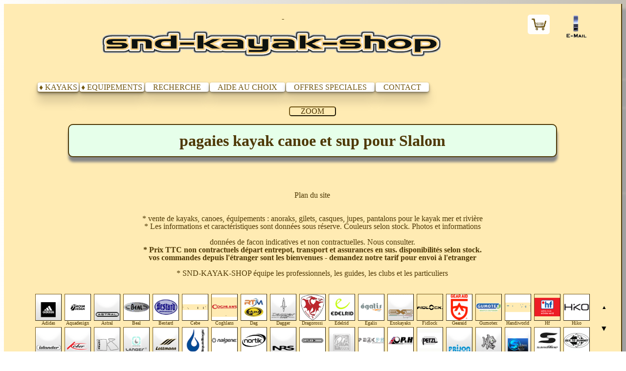

--- FILE ---
content_type: text/html; charset=UTF-8
request_url: https://snd-kayak-shop.com/equipements/pagaies-kayak-canoe-et-sup/Slalom/13
body_size: 10902
content:



















<!DOCTYPE html>
<html lang="fr">
<head>

<meta name="description" content="Catalogue des equipements, anorak, gilet, pagaie, casque, jupe, jupekway, vetements neoprene, combin	aison integrale pagaies-kayak-canoe-et-sup pour Slalom" />
<meta name="keywords" content="pagaies-kayak-canoe-et-sup : Select wild alu droit, Pagaie werner odachi, Lettmann nitro WW pagaie slalom LCS 70, Pagaie canoe werner bandito, Werner Rio, Werner bandit carbon pagaie canoe, Ve paddle aircore offside pagaie canoe, Nortik tour carbone pagaie demontable 4 parties, Pagaie nortik tour carbone 2 parties, Werner strike manche fibre, Lettmann nitro kayak cross LCS 90 ultralight, Prijon bora manche alu, Werner nantahala pagaie canoe, Werner bandit pagaie canoe, Ve paddle fibre offside pagaie canoe, Pagaie swag junior egalis, Werner powerhouse manche droit, Select pagaie Wild alu droit ajustable, Werner sherpa, Egalis Pagaie River Evo Rouge, Pagaie werner surge, Werner shogun pagaie riviere, Palm colt pro pagaie enfant manche fibre, egalis pagaie kayak enfant, Lettmann  Nitro Tour LCS 70 Light, Select Warrior manche droit pagaie riviere, Pagaie 4 parties VE creeker glass, Nortik allround fibre de verre 4 pièces, Werner powerhouse ergo, Nortik allround 2 parties king pin, Select X gorm, Select session ajustable pagaie stand up, Select fusion pro ajustable, Prijon nano children paddle, Prijon finna carbon, Prijon sava pagaie kayak riviere, VE creeker Aircore manche droit fibre pagaie riviere, VE creeker Aircore manche carbone droit pagaie riviere, VE Creeker sunrise manche droit fibre pagaie riviere, VE Creeker lava manche droit fibre, VE Pro Aircore manche droit carbone pagaie riviere, VE Pro manche droit fibre, VE pro canoe aircore manche carbone pagaie canoe, Select Wild fibre bleu manche droit pagaie kayak riviere, Select Wild fibre bleu manche droit ajustable, Select Wild ergo fibre bleu, Select Wild fibre rouge manche droit pagaie kayak riviere, Select Wild ajustable rouge droit, Select Wild ergo fibre rouge ajustable pagaie kayak riviere, Select Wild fibre vert manche droit pagaie kayak riviere, Select W1 alu pagaie kayak riviere, Select Wild carbone droit pagaie kayak riviere, Select Wild carbone manche droit ajustable pagaie kayak riviere, Select Wild ergo carbone ajustable pagaie kayak riviere, Select Warrior manche droit pagaie riviere, Select Warrior manche ergo pagaie riviere, Lettmann Ergonom Pro WW pagaie riviere, Lettmann nitro WW lcs 70 extrem pagaie riviere, Kober Lemon pagaie riviere, Kober Scorpion evolution EFC pagaie kayak riviere, Kober Scorpion evolution EFC T7 pagaie kayak riviere, Kober Zombie Evolution EFC pagaie riviere, Kober Zombie Evolution EFC T7 pagaie kayak riviere, Kober Azul pagaie kayak riviere, Kober Rebell EFC T7 pagaie kayak riviere, Kober Rebell EFC pagaie kayak riviere, Lettmann Ergonom pro whitewater pagaie slalom, Select x line pagaie touring, Palm Vision pro 2 parties, Select X TR mk2 ajustable SL manche droit pagaie touring mer, Select X Trek ajustable pagaie mer, Select X Blade ajustable pagaie kayak mer, Lettmann Ergonom pro sea pagaie mer, Lettmann Ergonom Pro tour light pagaie touring, Prijon Stream carbone pagaie kayak mer, Prijon Stream fibre pagaie kayak mer, Prijon Bora pagaie mer rando, Pagaie Rim Ardeche pagaie kayak rando initiation, Pagaie Rim Pazifik pagaie kayak mer initiation, Palm Drift pro pagaie demontable kayak, Palm Drift 2 pieces pagaie kayak demontable, Tnp Jago light TN608 pagaie kayak junior enfant, Kober Speedy pagaie enfant, Kober Active pagaie kayak riviere, Kober reserve pagaie secours 4 parties, Kober soul pagaie kayak rivivère, Kober flame, Aquadesign Attak 4 parties pagaie kayak demontable, Aquadesign Attak 2 parties pagaie kayak demontable, Palm Colt kids paddle rouge junior pagaie kayak enfants, Tnp Pyxis pagaie kayak mer rando, Tnp Rapa fibre 4 parties pagaie de secours, Tnp pagaie Rando alu pagaie TN702, Tnp asymetrique alu 4 parties pagaie demontable, Tnp Rando Asymmetric light pagaie initiation kayak junior, Tnp Rapa pagaie kayak riviere, TNP Rando 2 parties alu 702 pagaie rando initiation, Tnp Combination TN801.0G, Tnp Wolferine carbone PAC pagaie kayak mer rando, Egalis twin EVO junior pagaie kayak, Egalis twin EVO senior pagaie kayak, Egalis swift first junior pagaie kayak, Egalis pagaie swift first senior kayak, Egalis swift demontable 2 parties pagaie kayak, Egalis swift demontable 4 parties pagaie kayak, Egalis wing pagaie cuillere alu, Egalis wing fibre carbone vario pagaie cuillere, Egalis swing demontable 2 parties pagaie kayak, Egalis swat alu junior pagaie kayak, Kober Rocket SL, Kober Pavati pagaie canoe bois, Kober Sundance pagaie bois canoe, Kober Osprey pagaie canoe bois, Palm Alba pagaie canoe, Tnp raft 507, Tnp Raft Guide pagaie raft 504, Egalis pagaie canoe enfant, Egalis pagaie raft alu renforcé, Prijon Rim Indian pagaie canoe initiation, Kober Dragon Training pagaie dragonboat, Aquadesign Fiber 2 pagaie Sup, Aquadesign Instinct pagaie SUP, Aquadesign Aura 2 parties pagaie sup" />
<meta name="robots" content="no-cache" />
<meta http-equiv="Content-type" content="text/html; charset=utf-8" />

<meta name="viewport" content="width=device-width, initial-scale=1">
<LINK REL="SHORTCUT ICON" href="https://snd-kayak-shop.com/favicon.ico">
<link href='https://fonts.googleapis.com/css?family=Open+Sans+Condensed:300' rel='stylesheet' type='text/css'>
<title>Catalogue pagaies-kayak-canoe-et-sup</title>

<link rel="stylesheet" href="/css/base_css.css">
<link rel="stylesheet" href="/css/jquery.elevator.css">
<!--<link rel="stylesheet" media="(max-width: 980px)" href="https://snd-kayak-shop.com/css/logochoix.css" />-->
<meta name="google-site-verification" content="MbBKW9X8QKatpYXUGo6Ewa6TIfgaBCXaHC7xwIiJAoc" />
<meta name="msvalidate.01" content="820666A6364427937FBA1BA0C4273C42" />
<!--[if lt IE 7]>
<script src="https://ie7-js.googlecode.com/svn/version/2.1(beta4)/IE7.js"></script>
<![endif]-->
<!--[if lt IE 8]>
<script src="https://ie7-js.googlecode.com/svn/version/2.1(beta4)/IE8.js"></script>
<![endif]-->
<!--[if lt IE 9]>
<script src="https://ie7-js.googlecode.com/svn/version/2.1(beta4)/IE9.js"></script>

<![endif]-->

<!--<script src="https://ie.microsoft.com/testdrive/HTML5/CompatInspector/inspector.js"></script>-->
<script>
    function googleTranslateElementInit() {
        new google.translate.TranslateElement(
            {pageLanguage: 'en'},
            'google_translate_element'
        );

        jQuery('.goog-logo-link').css('display', 'none');
        jQuery('.goog-te-gadget').css('font-size', '0');
    }
</script>
<script src="https://translate.google.com/translate_a/element.js?cb=googleTranslateElementInit"></script>
<meta name="google-translate-customization" content="f204ac579055434c-625539fd01e12a5c-g89a72c85fe2fe4ff-d">
</head><!--snd-kayak.com-->
<header>
<br>

<div id= "logo_g_m">
	<span id="google_translate_element"></span>
	<span id="logo_mail">
		<a  href="mailto:info@snd-kayak-shop.com"><img src='https://snd-kayak-shop.com/img_construct/email.gif' alt="logo mail ouvrant la messagerie pour envoyer un mail"></a>	
	</span>	

	-	<span class="caddy">
		<a href="https://snd-kayak-shop.com/identification_client"><img src="https://snd-kayak-shop.com/img_construct/cad.gif" alt="logo caddy pour consulter le contenu ou commander"></a>		
	</span>
		
</div>
<div>
	<a href="https://snd-kayak-shop.com/"><img class="im1" id="logo_snd" src="https://snd-kayak-shop.com/img_construct/snd-logo.gif" alt="Logo de snd-kayak-shop" /></a>	
</div>
<!--<div id="texte_defilant">
		<br>
</div>-->
<br>
</header>
<nav>

<div class="clearboth"></div>
 	<ul class="sf-menu" >
 	 	
		<li><div class="grand_ecran"><a  href="https://snd-kayak-shop.com/bateaux" title="Attention, le temps de chargement peut &ecirc;tre long">&diams; KAYAKS</a></div> 
			<div class="href petit_ecran">KAYAKS <span class="fleche">&raquo;</span></div>
			<ul >
			<li class="menuli"><a href="https://snd-kayak-shop.com/bateaux/accessoires-gonflables/112" title="les bateaux accessoires gonflables">accessoires gonflables</a><ul class="sous_menu"></ul></li><li class="menuli"><a href="https://snd-kayak-shop.com/bateaux/kayaks-pliables/76" title="les bateaux kayaks pliables">kayaks pliables</a><ul class="sous_menu"></ul></li><li class="menuli"><a href="https://snd-kayak-shop.com/bateaux/Packrafts/108" title="les bateaux Packrafts">Packrafts</a><ul class="sous_menu"><li><div class="grand_ecran"><a href="https://snd-kayak-shop.com/bateaux/Packrafts/Packrafts/108"  title="les bateaux Packrafts pour Packrafts">Packrafts</a></div></li></ul></li><li class="menuli"><a href="https://snd-kayak-shop.com/bateaux/Kayaks-riviere/94" title="les bateaux Kayaks riviere">Kayaks riviere</a><ul class="sous_menu"><li><div class="grand_ecran"><a href="https://snd-kayak-shop.com/bateaux/Kayaks-riviere/Riviere-Creek/94"  title="les bateaux Kayaks riviere pour Riviere-Creek">Riviere Creek</a></div></li><li><div class="grand_ecran"><a href="https://snd-kayak-shop.com/bateaux/Kayaks-riviere/Kayak-Enfant/94"  title="les bateaux Kayaks riviere pour Kayak-Enfant">Kayak Enfant</a></div></li><li><div class="grand_ecran"><a href="https://snd-kayak-shop.com/bateaux/Kayaks-riviere/Club/94"  title="les bateaux Kayaks riviere pour Club">Club</a></div></li><li><div class="grand_ecran"><a href="https://snd-kayak-shop.com/bateaux/Kayaks-riviere/Freeride-Half-Slice/94"  title="les bateaux Kayaks riviere pour Freeride-Half-Slice">Freeride Half Slice</a></div></li><li><div class="grand_ecran"><a href="https://snd-kayak-shop.com/bateaux/Kayaks-riviere/Kayak-Cross/94"  title="les bateaux Kayaks riviere pour Kayak-Cross">Kayak Cross</a></div></li><li><div class="grand_ecran"><a href="https://snd-kayak-shop.com/bateaux/Kayaks-riviere/Playboat-Freestyle/94"  title="les bateaux Kayaks riviere pour Playboat-Freestyle">Playboat Freestyle</a></div></li></ul></li><li class="menuli"><a href="https://snd-kayak-shop.com/bateaux/Kayaks-crossover/98" title="les bateaux Kayaks crossover">Kayaks crossover</a><ul class="sous_menu"></ul></li><li class="menuli"><a href="https://snd-kayak-shop.com/bateaux/Location-kayak/117" title="les bateaux Location kayak">Location kayak</a><ul class="sous_menu"></ul></li><li class="menuli"><a href="https://snd-kayak-shop.com/bateaux/playboat--freestyle/105" title="les bateaux playboat  freestyle">playboat  freestyle</a><ul class="sous_menu"></ul></li><li class="menuli"><a href="https://snd-kayak-shop.com/bateaux/Kayaks-mer/99" title="les bateaux Kayaks mer">Kayaks mer</a><ul class="sous_menu"></ul></li><li class="menuli"><a href="https://snd-kayak-shop.com/bateaux/Kayaks-descente/95" title="les bateaux Kayaks descente">Kayaks descente</a><ul class="sous_menu"><li><div class="grand_ecran"><a href="https://snd-kayak-shop.com/bateaux/Kayaks-descente/Club/95"  title="les bateaux Kayaks descente pour Club">Club</a></div></li></ul></li><li class="menuli"><a href="https://snd-kayak-shop.com/bateaux/Kayaks-Polo/93" title="les bateaux Kayaks Polo">Kayaks Polo</a><ul class="sous_menu"></ul></li><li class="menuli"><a href="https://snd-kayak-shop.com/bateaux/Sit-on-top/96" title="les bateaux Sit on top">Sit on top</a><ul class="sous_menu"></ul></li><li class="menuli"><a href="https://snd-kayak-shop.com/bateaux/kayaks-et-canoes-gonflables/113" title="les bateaux kayaks et canoes gonflables">kayaks et canoes gonflables</a><ul class="sous_menu"><li><div class="grand_ecran"><a href="https://snd-kayak-shop.com/bateaux/kayaks-et-canoes-gonflables/Kayak-1-Place/113"  title="les bateaux kayaks et canoes gonflables pour Kayak-1-Place">Kayak 1 Place</a></div></li><li><div class="grand_ecran"><a href="https://snd-kayak-shop.com/bateaux/kayaks-et-canoes-gonflables/Gonflables-2-Et-3-Places/113"  title="les bateaux kayaks et canoes gonflables pour Gonflables-2-Et-3-Places">Gonflables 2 Et 3 Places</a></div></li></ul></li><li class="menuli"><a href="https://snd-kayak-shop.com/bateaux/Rafts/103" title="les bateaux Rafts">Rafts</a><ul class="sous_menu"></ul></li>			</ul>
		</li> 	
 	


		<li><div class="grand_ecran" ><a href="https://snd-kayak-shop.com/equipements" title="Attention, le temps de chargement peut &ecirc;tre long">&diams; EQUIPEMENTS</a> </div>
			<div class="href petit_ecran">EQUIPEMENTS <span class="fleche">&raquo;</span></div>
			<ul>
				<li class="menuli"><a href="https://snd-kayak-shop.com/equipements/Cartes-cadeaux/100" title="les &eacute;quipements Cartes cadeaux">Cartes cadeaux</a><ul class="sous_menu"></ul></li><li class="menuli"><a href="https://snd-kayak-shop.com/equipements/anoraks-kway/10" title="les &eacute;quipements anoraks kway">anoraks kway</a><ul class="sous_menu"><li><div class="grand_ecran"><a href="https://snd-kayak-shop.com/equipements/anoraks-kway/Anoraks-Riviere/10"  title="les &eacute;quipements anoraks kway pour Anoraks-Riviere">Anoraks Riviere</a></div></li><li><div class="grand_ecran"><a href="https://snd-kayak-shop.com/equipements/anoraks-kway/Club/10"  title="les &eacute;quipements anoraks kway pour Club">Club</a></div></li><li><div class="grand_ecran"><a href="https://snd-kayak-shop.com/equipements/anoraks-kway/Manches-Courtes/10"  title="les &eacute;quipements anoraks kway pour Manches-Courtes">Manches Courtes</a></div></li><li><div class="grand_ecran"><a href="https://snd-kayak-shop.com/equipements/anoraks-kway/Anoraks-Mer/10"  title="les &eacute;quipements anoraks kway pour Anoraks-Mer">Anoraks Mer</a></div></li></ul></li><li class="menuli"><a href="https://snd-kayak-shop.com/equipements/gilets-et-aides-a-la-flottabilite/17" title="les &eacute;quipements gilets et aides a la flottabilite">gilets et aides a la flottabilite</a><ul class="sous_menu"><li><div class="grand_ecran"><a href="https://snd-kayak-shop.com/equipements/gilets-et-aides-a-la-flottabilite/Club-Collectivite/17"  title="les &eacute;quipements gilets et aides a la flottabilite pour Club-Collectivite">Club Collectivite</a></div></li><li><div class="grand_ecran"><a href="https://snd-kayak-shop.com/equipements/gilets-et-aides-a-la-flottabilite/Mer-Rando/17"  title="les &eacute;quipements gilets et aides a la flottabilite pour Mer-Rando">Mer Rando</a></div></li><li><div class="grand_ecran"><a href="https://snd-kayak-shop.com/equipements/gilets-et-aides-a-la-flottabilite/Peche/17"  title="les &eacute;quipements gilets et aides a la flottabilite pour Peche">Peche</a></div></li><li><div class="grand_ecran"><a href="https://snd-kayak-shop.com/equipements/gilets-et-aides-a-la-flottabilite/Raft/17"  title="les &eacute;quipements gilets et aides a la flottabilite pour Raft">Raft</a></div></li><li><div class="grand_ecran"><a href="https://snd-kayak-shop.com/equipements/gilets-et-aides-a-la-flottabilite/Slalom-Et-Polo/17"  title="les &eacute;quipements gilets et aides a la flottabilite pour Slalom-Et-Polo">Slalom Et Polo</a></div></li><li><div class="grand_ecran"><a href="https://snd-kayak-shop.com/equipements/gilets-et-aides-a-la-flottabilite/Riviere/17"  title="les &eacute;quipements gilets et aides a la flottabilite pour Riviere">Riviere</a></div></li><li><div class="grand_ecran"><a href="https://snd-kayak-shop.com/equipements/gilets-et-aides-a-la-flottabilite/Enfant/17"  title="les &eacute;quipements gilets et aides a la flottabilite pour Enfant">Enfant</a></div></li><li><div class="grand_ecran"><a href="https://snd-kayak-shop.com/equipements/gilets-et-aides-a-la-flottabilite/Secours-Pompiers/17"  title="les &eacute;quipements gilets et aides a la flottabilite pour Secours-Pompiers">Secours Pompiers</a></div></li><li><div class="grand_ecran"><a href="https://snd-kayak-shop.com/equipements/gilets-et-aides-a-la-flottabilite/Poches-D'hydratation/17"  title="les &eacute;quipements gilets et aides a la flottabilite pour Poches-D'hydratation">Poches D'hydratation</a></div></li><li><div class="grand_ecran"><a href="https://snd-kayak-shop.com/equipements/gilets-et-aides-a-la-flottabilite/Canin/17"  title="les &eacute;quipements gilets et aides a la flottabilite pour Canin">Canin</a></div></li></ul></li><li class="menuli"><a href="https://snd-kayak-shop.com/equipements/pagaies-kayak-canoe-et-sup/13" title="les &eacute;quipements pagaies kayak canoe et sup">pagaies kayak canoe et sup</a><ul class="sous_menu"><li><div class="grand_ecran"><a href="https://snd-kayak-shop.com/equipements/pagaies-kayak-canoe-et-sup/Kayak-Riviere/13"  title="les &eacute;quipements pagaies kayak canoe et sup pour Kayak-Riviere">Kayak Riviere</a></div></li><li><div class="grand_ecran"><a href="https://snd-kayak-shop.com/equipements/pagaies-kayak-canoe-et-sup/Club-Collectivite/13"  title="les &eacute;quipements pagaies kayak canoe et sup pour Club-Collectivite">Club Collectivite</a></div></li><li><div class="grand_ecran"><a href="https://snd-kayak-shop.com/equipements/pagaies-kayak-canoe-et-sup/Mer-Rando/13"  title="les &eacute;quipements pagaies kayak canoe et sup pour Mer-Rando">Mer Rando</a></div></li><li><div class="grand_ecran"><a href="https://snd-kayak-shop.com/equipements/pagaies-kayak-canoe-et-sup/Pagaies-Enfants/13"  title="les &eacute;quipements pagaies kayak canoe et sup pour Pagaies-Enfants">Pagaies Enfants</a></div></li><li><div class="grand_ecran"><a href="https://snd-kayak-shop.com/equipements/pagaies-kayak-canoe-et-sup/Canoe-Et-Raft/13"  title="les &eacute;quipements pagaies kayak canoe et sup pour Canoe-Et-Raft">Canoe Et Raft</a></div></li><li><div class="grand_ecran"><a href="https://snd-kayak-shop.com/equipements/pagaies-kayak-canoe-et-sup/Sup/13"  title="les &eacute;quipements pagaies kayak canoe et sup pour Sup">Sup</a></div></li><li><div class="grand_ecran"><a href="https://snd-kayak-shop.com/equipements/pagaies-kayak-canoe-et-sup/Slalom-Et-Polo/13"  title="les &eacute;quipements pagaies kayak canoe et sup pour Slalom-Et-Polo">Slalom Et Polo</a></div></li></ul></li><li class="menuli"><a href="https://snd-kayak-shop.com/equipements/casques-et-protections/12" title="les &eacute;quipements casques et protections">casques et protections</a><ul class="sous_menu"><li><div class="grand_ecran"><a href="https://snd-kayak-shop.com/equipements/casques-et-protections/Riviere/12"  title="les &eacute;quipements casques et protections pour Riviere">Riviere</a></div></li><li><div class="grand_ecran"><a href="https://snd-kayak-shop.com/equipements/casques-et-protections/Club-Collectivite/12"  title="les &eacute;quipements casques et protections pour Club-Collectivite">Club Collectivite</a></div></li><li><div class="grand_ecran"><a href="https://snd-kayak-shop.com/equipements/casques-et-protections/Coudieres/12"  title="les &eacute;quipements casques et protections pour Coudieres">Coudieres</a></div></li><li><div class="grand_ecran"><a href="https://snd-kayak-shop.com/equipements/casques-et-protections/Casques-Integral/12"  title="les &eacute;quipements casques et protections pour Casques-Integral">Casques Integral</a></div></li></ul></li><li class="menuli"><a href="https://snd-kayak-shop.com/equipements/jupes-et-couvres-hiloire/6" title="les &eacute;quipements jupes et couvres hiloire">jupes et couvres hiloire</a><ul class="sous_menu"><li><div class="grand_ecran"><a href="https://snd-kayak-shop.com/equipements/jupes-et-couvres-hiloire/Slalom-Et-Polo/6"  title="les &eacute;quipements jupes et couvres hiloire pour Slalom-Et-Polo">Slalom Et Polo</a></div></li><li><div class="grand_ecran"><a href="https://snd-kayak-shop.com/equipements/jupes-et-couvres-hiloire/Neoprene/6"  title="les &eacute;quipements jupes et couvres hiloire pour Neoprene">Neoprene</a></div></li><li><div class="grand_ecran"><a href="https://snd-kayak-shop.com/equipements/jupes-et-couvres-hiloire/Couvre-Hiloire/6"  title="les &eacute;quipements jupes et couvres hiloire pour Couvre-Hiloire">Couvre Hiloire</a></div></li><li><div class="grand_ecran"><a href="https://snd-kayak-shop.com/equipements/jupes-et-couvres-hiloire/Nylon/6"  title="les &eacute;quipements jupes et couvres hiloire pour Nylon">Nylon</a></div></li><li><div class="grand_ecran"><a href="https://snd-kayak-shop.com/equipements/jupes-et-couvres-hiloire/Jupes-Packrafts/6"  title="les &eacute;quipements jupes et couvres hiloire pour Jupes-Packrafts">Jupes Packrafts</a></div></li></ul></li><li class="menuli"><a href="https://snd-kayak-shop.com/equipements/jupes-anoraks/48" title="les &eacute;quipements jupes-anoraks">jupes-anoraks</a><ul class="sous_menu"><li><div class="grand_ecran"><a href="https://snd-kayak-shop.com/equipements/jupes-anoraks/Slalom/48"  title="les &eacute;quipements jupes-anoraks pour Slalom">Slalom</a></div></li><li><div class="grand_ecran"><a href="https://snd-kayak-shop.com/equipements/jupes-anoraks/Riviere/48"  title="les &eacute;quipements jupes-anoraks pour Riviere">Riviere</a></div></li></ul></li><li class="menuli"><a href="https://snd-kayak-shop.com/equipements/pantalons-et-shorts/19" title="les &eacute;quipements pantalons et shorts">pantalons et shorts</a><ul class="sous_menu"><li><div class="grand_ecran"><a href="https://snd-kayak-shop.com/equipements/pantalons-et-shorts/Pantalon-Etanche/19"  title="les &eacute;quipements pantalons et shorts pour Pantalon-Etanche">Pantalon Etanche</a></div></li><li><div class="grand_ecran"><a href="https://snd-kayak-shop.com/equipements/pantalons-et-shorts/Short/19"  title="les &eacute;quipements pantalons et shorts pour Short">Short</a></div></li></ul></li><li class="menuli"><a href="https://snd-kayak-shop.com/equipements/vetements-neoprene/49" title="les &eacute;quipements vetements neoprene">vetements neoprene</a><ul class="sous_menu"><li><div class="grand_ecran"><a href="https://snd-kayak-shop.com/equipements/vetements-neoprene/Pantalons-Neoprene/49"  title="les &eacute;quipements vetements neoprene pour Pantalons-Neoprene">Pantalons Neoprene</a></div></li><li><div class="grand_ecran"><a href="https://snd-kayak-shop.com/equipements/vetements-neoprene/Shorts-Neoprene/49"  title="les &eacute;quipements vetements neoprene pour Shorts-Neoprene">Shorts Neoprene</a></div></li><li><div class="grand_ecran"><a href="https://snd-kayak-shop.com/equipements/vetements-neoprene/Hauts-Neoprene/49"  title="les &eacute;quipements vetements neoprene pour Hauts-Neoprene">Hauts Neoprene</a></div></li><li><div class="grand_ecran"><a href="https://snd-kayak-shop.com/equipements/vetements-neoprene/Longjohn/49"  title="les &eacute;quipements vetements neoprene pour Longjohn">Longjohn</a></div></li></ul></li><li class="menuli"><a href="https://snd-kayak-shop.com/equipements/combinaisons-etanches/39" title="les &eacute;quipements combinaisons etanches">combinaisons etanches</a><ul class="sous_menu"><li><div class="grand_ecran"><a href="https://snd-kayak-shop.com/equipements/combinaisons-etanches/Mer-Rando/39"  title="les &eacute;quipements combinaisons etanches pour Mer-Rando">Mer Rando</a></div></li><li><div class="grand_ecran"><a href="https://snd-kayak-shop.com/equipements/combinaisons-etanches/Riviere/39"  title="les &eacute;quipements combinaisons etanches pour Riviere">Riviere</a></div></li><li><div class="grand_ecran"><a href="https://snd-kayak-shop.com/equipements/combinaisons-etanches/Combinaisons-Femme/39"  title="les &eacute;quipements combinaisons etanches pour Combinaisons-Femme">Combinaisons Femme</a></div></li><li><div class="grand_ecran"><a href="https://snd-kayak-shop.com/equipements/combinaisons-etanches/Secours-Pompiers/39"  title="les &eacute;quipements combinaisons etanches pour Secours-Pompiers">Secours Pompiers</a></div></li></ul></li><li class="menuli"><a href="https://snd-kayak-shop.com/equipements/sous-vetements-polaires-et-lycra/21" title="les &eacute;quipements sous vetements polaires et lycra">sous vetements polaires et lycra</a><ul class="sous_menu"><li><div class="grand_ecran"><a href="https://snd-kayak-shop.com/equipements/sous-vetements-polaires-et-lycra/Lycras/21"  title="les &eacute;quipements sous vetements polaires et lycra pour Lycras">Lycras</a></div></li><li><div class="grand_ecran"><a href="https://snd-kayak-shop.com/equipements/sous-vetements-polaires-et-lycra/Hauts-Polaire/21"  title="les &eacute;quipements sous vetements polaires et lycra pour Hauts-Polaire">Hauts Polaire</a></div></li><li><div class="grand_ecran"><a href="https://snd-kayak-shop.com/equipements/sous-vetements-polaires-et-lycra/Combinaisons-Polaire/21"  title="les &eacute;quipements sous vetements polaires et lycra pour Combinaisons-Polaire">Combinaisons Polaire</a></div></li><li><div class="grand_ecran"><a href="https://snd-kayak-shop.com/equipements/sous-vetements-polaires-et-lycra/Pantalons-Polaire/21"  title="les &eacute;quipements sous vetements polaires et lycra pour Pantalons-Polaire">Pantalons Polaire</a></div></li><li><div class="grand_ecran"><a href="https://snd-kayak-shop.com/equipements/sous-vetements-polaires-et-lycra/Combinaison-Polaire/21"  title="les &eacute;quipements sous vetements polaires et lycra pour Combinaison-Polaire">Combinaison Polaire</a></div></li></ul></li><li class="menuli"><a href="https://snd-kayak-shop.com/equipements/bonnets-et-cagoules/32" title="les &eacute;quipements bonnets et cagoules">bonnets et cagoules</a><ul class="sous_menu"><li><div class="grand_ecran"><a href="https://snd-kayak-shop.com/equipements/bonnets-et-cagoules/Polaire/32"  title="les &eacute;quipements bonnets et cagoules pour Polaire">Polaire</a></div></li><li><div class="grand_ecran"><a href="https://snd-kayak-shop.com/equipements/bonnets-et-cagoules/Neoprene/32"  title="les &eacute;quipements bonnets et cagoules pour Neoprene">Neoprene</a></div></li></ul></li><li class="menuli"><a href="https://snd-kayak-shop.com/equipements/sandales-et-tongues/47" title="les &eacute;quipements sandales et tongues">sandales et tongues</a><ul class="sous_menu"></ul></li><li class="menuli"><a href="https://snd-kayak-shop.com/equipements/chaussures-et-chaussettes/45" title="les &eacute;quipements chaussures et chaussettes">chaussures et chaussettes</a><ul class="sous_menu"><li><div class="grand_ecran"><a href="https://snd-kayak-shop.com/equipements/chaussures-et-chaussettes/Botillons-Neoprene/45"  title="les &eacute;quipements chaussures et chaussettes pour Botillons-Neoprene">Botillons Neoprene</a></div></li><li><div class="grand_ecran"><a href="https://snd-kayak-shop.com/equipements/chaussures-et-chaussettes/Chaussettes-Neoprene/45"  title="les &eacute;quipements chaussures et chaussettes pour Chaussettes-Neoprene">Chaussettes Neoprene</a></div></li><li><div class="grand_ecran"><a href="https://snd-kayak-shop.com/equipements/chaussures-et-chaussettes/Chaussettes-Polaire/45"  title="les &eacute;quipements chaussures et chaussettes pour Chaussettes-Polaire">Chaussettes Polaire</a></div></li><li><div class="grand_ecran"><a href="https://snd-kayak-shop.com/equipements/chaussures-et-chaussettes/Chaussures/45"  title="les &eacute;quipements chaussures et chaussettes pour Chaussures">Chaussures</a></div></li></ul></li><li class="menuli"><a href="https://snd-kayak-shop.com/equipements/gants-et-moufles/46" title="les &eacute;quipements gants et moufles">gants et moufles</a><ul class="sous_menu"><li><div class="grand_ecran"><a href="https://snd-kayak-shop.com/equipements/gants-et-moufles/Manchons/46"  title="les &eacute;quipements gants et moufles pour Manchons">Manchons</a></div></li><li><div class="grand_ecran"><a href="https://snd-kayak-shop.com/equipements/gants-et-moufles/Gants/46"  title="les &eacute;quipements gants et moufles pour Gants">Gants</a></div></li><li><div class="grand_ecran"><a href="https://snd-kayak-shop.com/equipements/gants-et-moufles/Moufles/46"  title="les &eacute;quipements gants et moufles pour Moufles">Moufles</a></div></li></ul></li><li class="menuli"><a href="https://snd-kayak-shop.com/equipements/canyon-escalade/115" title="les &eacute;quipements canyon escalade">canyon escalade</a><ul class="sous_menu"><li><div class="grand_ecran"><a href="https://snd-kayak-shop.com/equipements/canyon-escalade/Casques/115"  title="les &eacute;quipements canyon escalade pour Casques">Casques</a></div></li><li><div class="grand_ecran"><a href="https://snd-kayak-shop.com/equipements/canyon-escalade/Baudrier/115"  title="les &eacute;quipements canyon escalade pour Baudrier">Baudrier</a></div></li><li><div class="grand_ecran"><a href="https://snd-kayak-shop.com/equipements/canyon-escalade/Harnais/115"  title="les &eacute;quipements canyon escalade pour Harnais">Harnais</a></div></li><li><div class="grand_ecran"><a href="https://snd-kayak-shop.com/equipements/canyon-escalade/Cordes-Cordellettes/115"  title="les &eacute;quipements canyon escalade pour Cordes-Cordellettes">Cordes Cordellettes</a></div></li><li><div class="grand_ecran"><a href="https://snd-kayak-shop.com/equipements/canyon-escalade/Amarrages/115"  title="les &eacute;quipements canyon escalade pour Amarrages">Amarrages</a></div></li><li><div class="grand_ecran"><a href="https://snd-kayak-shop.com/equipements/canyon-escalade/Descendeurs/115"  title="les &eacute;quipements canyon escalade pour Descendeurs">Descendeurs</a></div></li><li><div class="grand_ecran"><a href="https://snd-kayak-shop.com/equipements/canyon-escalade/Longes/115"  title="les &eacute;quipements canyon escalade pour Longes">Longes</a></div></li><li><div class="grand_ecran"><a href="https://snd-kayak-shop.com/equipements/canyon-escalade/Bloqueurs/115"  title="les &eacute;quipements canyon escalade pour Bloqueurs">Bloqueurs</a></div></li><li><div class="grand_ecran"><a href="https://snd-kayak-shop.com/equipements/canyon-escalade/Lampes-Frontales/115"  title="les &eacute;quipements canyon escalade pour Lampes-Frontales">Lampes Frontales</a></div></li></ul></li><li class="menuli"><a href="https://snd-kayak-shop.com/equipements/cordes--sangles--couteaux-et-leash/22" title="les &eacute;quipements cordes  sangles  couteaux et leash">cordes  sangles  couteaux et leash</a><ul class="sous_menu"><li><div class="grand_ecran"><a href="https://snd-kayak-shop.com/equipements/cordes--sangles--couteaux-et-leash/Cordes/22"  title="les &eacute;quipements cordes  sangles  couteaux et leash pour Cordes">Cordes</a></div></li><li><div class="grand_ecran"><a href="https://snd-kayak-shop.com/equipements/cordes--sangles--couteaux-et-leash/Sup/22"  title="les &eacute;quipements cordes  sangles  couteaux et leash pour Sup">Sup</a></div></li><li><div class="grand_ecran"><a href="https://snd-kayak-shop.com/equipements/cordes--sangles--couteaux-et-leash/Sangles/22"  title="les &eacute;quipements cordes  sangles  couteaux et leash pour Sangles">Sangles</a></div></li><li><div class="grand_ecran"><a href="https://snd-kayak-shop.com/equipements/cordes--sangles--couteaux-et-leash/Ceintures-Pour-Cordes-De-Securite/22"  title="les &eacute;quipements cordes  sangles  couteaux et leash pour Ceintures-Pour-Cordes-De-Securite">Ceintures Pour Cordes De Securite</a></div></li><li><div class="grand_ecran"><a href="https://snd-kayak-shop.com/equipements/cordes--sangles--couteaux-et-leash/Couteaux/22"  title="les &eacute;quipements cordes  sangles  couteaux et leash pour Couteaux">Couteaux</a></div></li><li><div class="grand_ecran"><a href="https://snd-kayak-shop.com/equipements/cordes--sangles--couteaux-et-leash/Sangle-Harnais-Gilets/22"  title="les &eacute;quipements cordes  sangles  couteaux et leash pour Sangle-Harnais-Gilets">Sangle Harnais Gilets</a></div></li><li><div class="grand_ecran"><a href="https://snd-kayak-shop.com/equipements/cordes--sangles--couteaux-et-leash/Ceintures-Remorquage-Mer/22"  title="les &eacute;quipements cordes  sangles  couteaux et leash pour Ceintures-Remorquage-Mer">Ceintures Remorquage Mer</a></div></li><li><div class="grand_ecran"><a href="https://snd-kayak-shop.com/equipements/cordes--sangles--couteaux-et-leash/Leash/22"  title="les &eacute;quipements cordes  sangles  couteaux et leash pour Leash">Leash</a></div></li><li><div class="grand_ecran"><a href="https://snd-kayak-shop.com/equipements/cordes--sangles--couteaux-et-leash/Leash-Pagaie/22"  title="les &eacute;quipements cordes  sangles  couteaux et leash pour Leash-Pagaie">Leash Pagaie</a></div></li><li><div class="grand_ecran"><a href="https://snd-kayak-shop.com/equipements/cordes--sangles--couteaux-et-leash/Scies/22"  title="les &eacute;quipements cordes  sangles  couteaux et leash pour Scies">Scies</a></div></li><li><div class="grand_ecran"><a href="https://snd-kayak-shop.com/equipements/cordes--sangles--couteaux-et-leash/Cordelettes/22"  title="les &eacute;quipements cordes  sangles  couteaux et leash pour Cordelettes">Cordelettes</a></div></li></ul></li><li class="menuli"><a href="https://snd-kayak-shop.com/equipements/mousquetons-poulies-et-sifflets/72" title="les &eacute;quipements mousquetons poulies et sifflets">mousquetons poulies et sifflets</a><ul class="sous_menu"><li><div class="grand_ecran"><a href="https://snd-kayak-shop.com/equipements/mousquetons-poulies-et-sifflets/Mousquetons/72"  title="les &eacute;quipements mousquetons poulies et sifflets pour Mousquetons">Mousquetons</a></div></li><li><div class="grand_ecran"><a href="https://snd-kayak-shop.com/equipements/mousquetons-poulies-et-sifflets/Sifflets/72"  title="les &eacute;quipements mousquetons poulies et sifflets pour Sifflets">Sifflets</a></div></li><li><div class="grand_ecran"><a href="https://snd-kayak-shop.com/equipements/mousquetons-poulies-et-sifflets/Poulies/72"  title="les &eacute;quipements mousquetons poulies et sifflets pour Poulies">Poulies</a></div></li></ul></li><li class="menuli"><a href="https://snd-kayak-shop.com/equipements/reserves-de-flottabilite/73" title="les &eacute;quipements reserves de flottabilite">reserves de flottabilite</a><ul class="sous_menu"><li><div class="grand_ecran"><a href="https://snd-kayak-shop.com/equipements/reserves-de-flottabilite/Reserves/73"  title="les &eacute;quipements reserves de flottabilite pour Reserves">Reserves</a></div></li><li><div class="grand_ecran"><a href="https://snd-kayak-shop.com/equipements/reserves-de-flottabilite/Sacs-Etanches/73"  title="les &eacute;quipements reserves de flottabilite pour Sacs-Etanches">Sacs Etanches</a></div></li></ul></li><li class="menuli"><a href="https://snd-kayak-shop.com/equipements/sacs-bidons-et-boites-etanches/74" title="les &eacute;quipements sacs bidons et boites etanches">sacs bidons et boites etanches</a><ul class="sous_menu"><li><div class="grand_ecran"><a href="https://snd-kayak-shop.com/equipements/sacs-bidons-et-boites-etanches/Boites-Etanches/74"  title="les &eacute;quipements sacs bidons et boites etanches pour Boites-Etanches">Boites Etanches</a></div></li><li><div class="grand_ecran"><a href="https://snd-kayak-shop.com/equipements/sacs-bidons-et-boites-etanches/Sacs-Etanches/74"  title="les &eacute;quipements sacs bidons et boites etanches pour Sacs-Etanches">Sacs Etanches</a></div></li><li><div class="grand_ecran"><a href="https://snd-kayak-shop.com/equipements/sacs-bidons-et-boites-etanches/Pochettes-Etanches/74"  title="les &eacute;quipements sacs bidons et boites etanches pour Pochettes-Etanches">Pochettes Etanches</a></div></li><li><div class="grand_ecran"><a href="https://snd-kayak-shop.com/equipements/sacs-bidons-et-boites-etanches/Bidons-Etanches/74"  title="les &eacute;quipements sacs bidons et boites etanches pour Bidons-Etanches">Bidons Etanches</a></div></li><li><div class="grand_ecran"><a href="https://snd-kayak-shop.com/equipements/sacs-bidons-et-boites-etanches/Sacs/74"  title="les &eacute;quipements sacs bidons et boites etanches pour Sacs">Sacs</a></div></li><li><div class="grand_ecran"><a href="https://snd-kayak-shop.com/equipements/sacs-bidons-et-boites-etanches/Sacs-Canyon/74"  title="les &eacute;quipements sacs bidons et boites etanches pour Sacs-Canyon">Sacs Canyon</a></div></li></ul></li><li class="menuli"><a href="https://snd-kayak-shop.com/equipements/pieces-detachees-kayaks-et-rafts/116" title="les &eacute;quipements pieces detachees kayaks et rafts">pieces detachees kayaks et rafts</a><ul class="sous_menu"><li><div class="grand_ecran"><a href="https://snd-kayak-shop.com/equipements/pieces-detachees-kayaks-et-rafts/Cales-Pieds-Cales-Cuisses/116"  title="les &eacute;quipements pieces detachees kayaks et rafts pour Cales-Pieds-Cales-Cuisses">Cales Pieds Cales Cuisses</a></div></li><li><div class="grand_ecran"><a href="https://snd-kayak-shop.com/equipements/pieces-detachees-kayaks-et-rafts/Pieces-Raft/116"  title="les &eacute;quipements pieces detachees kayaks et rafts pour Pieces-Raft">Pieces Raft</a></div></li><li><div class="grand_ecran"><a href="https://snd-kayak-shop.com/equipements/pieces-detachees-kayaks-et-rafts/Mousses-Sieges/116"  title="les &eacute;quipements pieces detachees kayaks et rafts pour Mousses-Sieges">Mousses Sieges</a></div></li><li><div class="grand_ecran"><a href="https://snd-kayak-shop.com/equipements/pieces-detachees-kayaks-et-rafts/Visseries/116"  title="les &eacute;quipements pieces detachees kayaks et rafts pour Visseries">Visseries</a></div></li><li><div class="grand_ecran"><a href="https://snd-kayak-shop.com/equipements/pieces-detachees-kayaks-et-rafts/Poignees/116"  title="les &eacute;quipements pieces detachees kayaks et rafts pour Poignees">Poignees</a></div></li><li><div class="grand_ecran"><a href="https://snd-kayak-shop.com/equipements/pieces-detachees-kayaks-et-rafts/Bouchons-Et-Valves/116"  title="les &eacute;quipements pieces detachees kayaks et rafts pour Bouchons-Et-Valves">Bouchons Et Valves</a></div></li><li><div class="grand_ecran"><a href="https://snd-kayak-shop.com/equipements/pieces-detachees-kayaks-et-rafts/Cales-Hanches/116"  title="les &eacute;quipements pieces detachees kayaks et rafts pour Cales-Hanches">Cales Hanches</a></div></li><li><div class="grand_ecran"><a href="https://snd-kayak-shop.com/equipements/pieces-detachees-kayaks-et-rafts/Dosserets-Et-Cliquets/116"  title="les &eacute;quipements pieces detachees kayaks et rafts pour Dosserets-Et-Cliquets">Dosserets Et Cliquets</a></div></li><li><div class="grand_ecran"><a href="https://snd-kayak-shop.com/equipements/pieces-detachees-kayaks-et-rafts/Mousses-Et-Chandelles/116"  title="les &eacute;quipements pieces detachees kayaks et rafts pour Mousses-Et-Chandelles">Mousses Et Chandelles</a></div></li><li><div class="grand_ecran"><a href="https://snd-kayak-shop.com/equipements/pieces-detachees-kayaks-et-rafts/Couvercles-Trappes/116"  title="les &eacute;quipements pieces detachees kayaks et rafts pour Couvercles-Trappes">Couvercles Trappes</a></div></li></ul></li><li class="menuli"><a href="https://snd-kayak-shop.com/equipements/entretien-et-reparation/89" title="les &eacute;quipements entretien et reparation">entretien et reparation</a><ul class="sous_menu"><li><div class="grand_ecran"><a href="https://snd-kayak-shop.com/equipements/entretien-et-reparation/Colle/89"  title="les &eacute;quipements entretien et reparation pour Colle">Colle</a></div></li><li><div class="grand_ecran"><a href="https://snd-kayak-shop.com/equipements/entretien-et-reparation/Reparation/89"  title="les &eacute;quipements entretien et reparation pour Reparation">Reparation</a></div></li><li><div class="grand_ecran"><a href="https://snd-kayak-shop.com/equipements/entretien-et-reparation/Produits-Entretien/89"  title="les &eacute;quipements entretien et reparation pour Produits-Entretien">Produits Entretien</a></div></li><li><div class="grand_ecran"><a href="https://snd-kayak-shop.com/equipements/entretien-et-reparation/Poignets-Et-Cols-Latex/89"  title="les &eacute;quipements entretien et reparation pour Poignets-Et-Cols-Latex">Poignets Et Cols Latex</a></div></li><li><div class="grand_ecran"><a href="https://snd-kayak-shop.com/equipements/entretien-et-reparation/Outillage/89"  title="les &eacute;quipements entretien et reparation pour Outillage">Outillage</a></div></li></ul></li><li class="menuli"><a href="https://snd-kayak-shop.com/equipements/transport-et-pompes/50" title="les &eacute;quipements transport et pompes">transport et pompes</a><ul class="sous_menu"><li><div class="grand_ecran"><a href="https://snd-kayak-shop.com/equipements/transport-et-pompes/Gonfleurs-Et-Pompes/50"  title="les &eacute;quipements transport et pompes pour Gonfleurs-Et-Pompes">Gonfleurs Et Pompes</a></div></li><li><div class="grand_ecran"><a href="https://snd-kayak-shop.com/equipements/transport-et-pompes/Sangles/50"  title="les &eacute;quipements transport et pompes pour Sangles">Sangles</a></div></li><li><div class="grand_ecran"><a href="https://snd-kayak-shop.com/equipements/transport-et-pompes/Housses-De-Pagaies/50"  title="les &eacute;quipements transport et pompes pour Housses-De-Pagaies">Housses De Pagaies</a></div></li><li><div class="grand_ecran"><a href="https://snd-kayak-shop.com/equipements/transport-et-pompes/Barres-De-Toit/50"  title="les &eacute;quipements transport et pompes pour Barres-De-Toit">Barres De Toit</a></div></li><li><div class="grand_ecran"><a href="https://snd-kayak-shop.com/equipements/transport-et-pompes/Antivols/50"  title="les &eacute;quipements transport et pompes pour Antivols">Antivols</a></div></li><li><div class="grand_ecran"><a href="https://snd-kayak-shop.com/equipements/transport-et-pompes/Transport-Kayak/50"  title="les &eacute;quipements transport et pompes pour Transport-Kayak">Transport Kayak</a></div></li></ul></li><li class="menuli"><a href="https://snd-kayak-shop.com/equipements/Flotteurs-et-palmes-nage-en-eau-vive/27" title="les &eacute;quipements Flotteurs et palmes nage en eau vive">Flotteurs et palmes nage en eau vive</a><ul class="sous_menu"><li><div class="grand_ecran"><a href="https://snd-kayak-shop.com/equipements/Flotteurs-et-palmes-nage-en-eau-vive/Riviere/27"  title="les &eacute;quipements Flotteurs et palmes nage en eau vive pour Riviere">Riviere</a></div></li></ul></li><li class="menuli"><a href="https://snd-kayak-shop.com/equipements/securite-et-secours/110" title="les &eacute;quipements securite et secours">securite et secours</a><ul class="sous_menu"><li><div class="grand_ecran"><a href="https://snd-kayak-shop.com/equipements/securite-et-secours/Paddle-Float/110"  title="les &eacute;quipements securite et secours pour Paddle-Float">Paddle Float</a></div></li><li><div class="grand_ecran"><a href="https://snd-kayak-shop.com/equipements/securite-et-secours/Trousses-De-Secours/110"  title="les &eacute;quipements securite et secours pour Trousses-De-Secours">Trousses De Secours</a></div></li></ul></li><li class="menuli"><a href="https://snd-kayak-shop.com/equipements/Divers-et-petits-materiels/92" title="les &eacute;quipements Divers et petits materiels">Divers et petits materiels</a><ul class="sous_menu"><li><div class="grand_ecran"><a href="https://snd-kayak-shop.com/equipements/Divers-et-petits-materiels/Pinces-Nez/92"  title="les &eacute;quipements Divers et petits materiels pour Pinces-Nez">Pinces Nez</a></div></li><li><div class="grand_ecran"><a href="https://snd-kayak-shop.com/equipements/Divers-et-petits-materiels/Bouchons-Oreilles/92"  title="les &eacute;quipements Divers et petits materiels pour Bouchons-Oreilles">Bouchons Oreilles</a></div></li><li><div class="grand_ecran"><a href="https://snd-kayak-shop.com/equipements/Divers-et-petits-materiels/Eponges-Et-Stikers/92"  title="les &eacute;quipements Divers et petits materiels pour Eponges-Et-Stikers">Eponges Et Stikers</a></div></li><li><div class="grand_ecran"><a href="https://snd-kayak-shop.com/equipements/Divers-et-petits-materiels/Cordons-Lunettes/92"  title="les &eacute;quipements Divers et petits materiels pour Cordons-Lunettes">Cordons Lunettes</a></div></li><li><div class="grand_ecran"><a href="https://snd-kayak-shop.com/equipements/Divers-et-petits-materiels/Divers/92"  title="les &eacute;quipements Divers et petits materiels pour Divers">Divers</a></div></li></ul></li><li class="menuli"><a href="https://snd-kayak-shop.com/equipements/gourdes/111" title="les &eacute;quipements gourdes">gourdes</a><ul class="sous_menu"></ul></li><li class="menuli"><a href="https://snd-kayak-shop.com/equipements/equipements-canoe/62" title="les &eacute;quipements equipements canoe">equipements canoe</a><ul class="sous_menu"><li><div class="grand_ecran"><a href="https://snd-kayak-shop.com/equipements/equipements-canoe/Mer-Rando/62"  title="les &eacute;quipements equipements canoe pour Mer-Rando">Mer Rando</a></div></li><li><div class="grand_ecran"><a href="https://snd-kayak-shop.com/equipements/equipements-canoe/Peche/62"  title="les &eacute;quipements equipements canoe pour Peche">Peche</a></div></li></ul></li><li class="menuli"><a href="https://snd-kayak-shop.com/equipements/Lifestyle/51" title="les &eacute;quipements Lifestyle">Lifestyle</a><ul class="sous_menu"><li><div class="grand_ecran"><a href="https://snd-kayak-shop.com/equipements/Lifestyle/Casquettes/51"  title="les &eacute;quipements Lifestyle pour Casquettes">Casquettes</a></div></li><li><div class="grand_ecran"><a href="https://snd-kayak-shop.com/equipements/Lifestyle/Divers/51"  title="les &eacute;quipements Lifestyle pour Divers">Divers</a></div></li><li><div class="grand_ecran"><a href="https://snd-kayak-shop.com/equipements/Lifestyle/Tshirts/51"  title="les &eacute;quipements Lifestyle pour Tshirts">Tshirts</a></div></li><li><div class="grand_ecran"><a href="https://snd-kayak-shop.com/equipements/Lifestyle/Bonnets/51"  title="les &eacute;quipements Lifestyle pour Bonnets">Bonnets</a></div></li><li><div class="grand_ecran"><a href="https://snd-kayak-shop.com/equipements/Lifestyle/Ponchos/51"  title="les &eacute;quipements Lifestyle pour Ponchos">Ponchos</a></div></li><li><div class="grand_ecran"><a href="https://snd-kayak-shop.com/equipements/Lifestyle/Pullover/51"  title="les &eacute;quipements Lifestyle pour Pullover">Pullover</a></div></li><li><div class="grand_ecran"><a href="https://snd-kayak-shop.com/equipements/Lifestyle/Lunettes/51"  title="les &eacute;quipements Lifestyle pour Lunettes">Lunettes</a></div></li></ul></li>			</ul>
		</li>
	


		<li class="grand_ecran"><div class="href">RECHERCHE</div>
			<ul>
			<li class="menuli"><a href="https://snd-kayak-shop.com/recherche/Amarrages" title="les bateaux, kayaks et &eacute;quipements pour Amarrages">Amarrages</a></li><li class="menuli"><a href="https://snd-kayak-shop.com/recherche/Anoraks-Mer" title="les bateaux, kayaks et &eacute;quipements pour Anoraks Mer">Anoraks Mer</a></li><li class="menuli"><a href="https://snd-kayak-shop.com/recherche/Anoraks-Riviere" title="les bateaux, kayaks et &eacute;quipements pour Anoraks Riviere">Anoraks Riviere</a></li><li class="menuli"><a href="https://snd-kayak-shop.com/recherche/Antivols" title="les bateaux, kayaks et &eacute;quipements pour Antivols">Antivols</a></li><li class="menuli"><a href="https://snd-kayak-shop.com/recherche/Barres-De-Toit" title="les bateaux, kayaks et &eacute;quipements pour Barres De Toit">Barres De Toit</a></li><li class="menuli"><a href="https://snd-kayak-shop.com/recherche/Baudrier" title="les bateaux, kayaks et &eacute;quipements pour Baudrier">Baudrier</a></li><li class="menuli"><a href="https://snd-kayak-shop.com/recherche/Bidons-Etanches" title="les bateaux, kayaks et &eacute;quipements pour Bidons Etanches">Bidons Etanches</a></li><li class="menuli"><a href="https://snd-kayak-shop.com/recherche/Bloqueurs" title="les bateaux, kayaks et &eacute;quipements pour Bloqueurs">Bloqueurs</a></li><li class="menuli"><a href="https://snd-kayak-shop.com/recherche/Boites-Etanches" title="les bateaux, kayaks et &eacute;quipements pour Boites Etanches">Boites Etanches</a></li><li class="menuli"><a href="https://snd-kayak-shop.com/recherche/Bonnets" title="les bateaux, kayaks et &eacute;quipements pour Bonnets">Bonnets</a></li><li class="menuli"><a href="https://snd-kayak-shop.com/recherche/Botillons-Neoprene" title="les bateaux, kayaks et &eacute;quipements pour Botillons Neoprene">Botillons Neoprene</a></li><li class="menuli"><a href="https://snd-kayak-shop.com/recherche/Bouchons-Et-Valves" title="les bateaux, kayaks et &eacute;quipements pour Bouchons Et Valves">Bouchons Et Valves</a></li><li class="menuli"><a href="https://snd-kayak-shop.com/recherche/Bouchons-Oreilles" title="les bateaux, kayaks et &eacute;quipements pour Bouchons Oreilles">Bouchons Oreilles</a></li><li class="menuli"><a href="https://snd-kayak-shop.com/recherche/Cales-Hanches" title="les bateaux, kayaks et &eacute;quipements pour Cales Hanches">Cales Hanches</a></li><li class="menuli"><a href="https://snd-kayak-shop.com/recherche/Cales-Pieds-Cales-Cuisses" title="les bateaux, kayaks et &eacute;quipements pour Cales Pieds Cales Cuisses">Cales Pieds Cales Cuisses</a></li><li class="menuli"><a href="https://snd-kayak-shop.com/recherche/Canin" title="les bateaux, kayaks et &eacute;quipements pour Canin">Canin</a></li><li class="menuli"><a href="https://snd-kayak-shop.com/recherche/Canoe-Et-Raft" title="les bateaux, kayaks et &eacute;quipements pour Canoe Et Raft">Canoe Et Raft</a></li><li class="menuli"><a href="https://snd-kayak-shop.com/recherche/Casques" title="les bateaux, kayaks et &eacute;quipements pour Casques">Casques</a></li><li class="menuli"><a href="https://snd-kayak-shop.com/recherche/Casques-Integral" title="les bateaux, kayaks et &eacute;quipements pour Casques Integral">Casques Integral</a></li><li class="menuli"><a href="https://snd-kayak-shop.com/recherche/Casquettes" title="les bateaux, kayaks et &eacute;quipements pour Casquettes">Casquettes</a></li><li class="menuli"><a href="https://snd-kayak-shop.com/recherche/Ceintures-Pour-Cordes-De-Securite" title="les bateaux, kayaks et &eacute;quipements pour Ceintures Pour Cordes De Securite">Ceintures Pour Cordes De Securite</a></li><li class="menuli"><a href="https://snd-kayak-shop.com/recherche/Ceintures-Remorquage-Mer" title="les bateaux, kayaks et &eacute;quipements pour Ceintures Remorquage Mer">Ceintures Remorquage Mer</a></li><li class="menuli"><a href="https://snd-kayak-shop.com/recherche/Chaussettes-Neoprene" title="les bateaux, kayaks et &eacute;quipements pour Chaussettes Neoprene">Chaussettes Neoprene</a></li><li class="menuli"><a href="https://snd-kayak-shop.com/recherche/Chaussettes-Polaire" title="les bateaux, kayaks et &eacute;quipements pour Chaussettes Polaire">Chaussettes Polaire</a></li><li class="menuli"><a href="https://snd-kayak-shop.com/recherche/Chaussures" title="les bateaux, kayaks et &eacute;quipements pour Chaussures">Chaussures</a></li><li class="menuli"><a href="https://snd-kayak-shop.com/recherche/Club" title="les bateaux, kayaks et &eacute;quipements pour Club">Club</a></li><li class="menuli"><a href="https://snd-kayak-shop.com/recherche/Club-Collectivite" title="les bateaux, kayaks et &eacute;quipements pour Club Collectivite">Club Collectivite</a></li><li class="menuli"><a href="https://snd-kayak-shop.com/recherche/Colle" title="les bateaux, kayaks et &eacute;quipements pour Colle">Colle</a></li><li class="menuli"><a href="https://snd-kayak-shop.com/recherche/Combinaison-Polaire" title="les bateaux, kayaks et &eacute;quipements pour Combinaison Polaire">Combinaison Polaire</a></li><li class="menuli"><a href="https://snd-kayak-shop.com/recherche/Combinaisons-Femme" title="les bateaux, kayaks et &eacute;quipements pour Combinaisons Femme">Combinaisons Femme</a></li><li class="menuli"><a href="https://snd-kayak-shop.com/recherche/Combinaisons-Polaire" title="les bateaux, kayaks et &eacute;quipements pour Combinaisons Polaire">Combinaisons Polaire</a></li><li class="menuli"><a href="https://snd-kayak-shop.com/recherche/Cordelettes" title="les bateaux, kayaks et &eacute;quipements pour Cordelettes">Cordelettes</a></li><li class="menuli"><a href="https://snd-kayak-shop.com/recherche/Cordes" title="les bateaux, kayaks et &eacute;quipements pour Cordes">Cordes</a></li><li class="menuli"><a href="https://snd-kayak-shop.com/recherche/Cordes-Cordellettes" title="les bateaux, kayaks et &eacute;quipements pour Cordes Cordellettes">Cordes Cordellettes</a></li><li class="menuli"><a href="https://snd-kayak-shop.com/recherche/Cordons-Lunettes" title="les bateaux, kayaks et &eacute;quipements pour Cordons Lunettes">Cordons Lunettes</a></li><li class="menuli"><a href="https://snd-kayak-shop.com/recherche/Coudieres" title="les bateaux, kayaks et &eacute;quipements pour Coudieres">Coudieres</a></li><li class="menuli"><a href="https://snd-kayak-shop.com/recherche/Couteaux" title="les bateaux, kayaks et &eacute;quipements pour Couteaux">Couteaux</a></li><li class="menuli"><a href="https://snd-kayak-shop.com/recherche/Couvercles-Trappes" title="les bateaux, kayaks et &eacute;quipements pour Couvercles Trappes">Couvercles Trappes</a></li><li class="menuli"><a href="https://snd-kayak-shop.com/recherche/Couvre-Hiloire" title="les bateaux, kayaks et &eacute;quipements pour Couvre Hiloire">Couvre Hiloire</a></li><li class="menuli"><a href="https://snd-kayak-shop.com/recherche/Descendeurs" title="les bateaux, kayaks et &eacute;quipements pour Descendeurs">Descendeurs</a></li><li class="menuli"><a href="https://snd-kayak-shop.com/recherche/Divers" title="les bateaux, kayaks et &eacute;quipements pour Divers">Divers</a></li><li class="menuli"><a href="https://snd-kayak-shop.com/recherche/Dosserets-Et-Cliquets" title="les bateaux, kayaks et &eacute;quipements pour Dosserets Et Cliquets">Dosserets Et Cliquets</a></li><li class="menuli"><a href="https://snd-kayak-shop.com/recherche/Enfant" title="les bateaux, kayaks et &eacute;quipements pour Enfant">Enfant</a></li><li class="menuli"><a href="https://snd-kayak-shop.com/recherche/Eponges-Et-Stikers" title="les bateaux, kayaks et &eacute;quipements pour Eponges Et Stikers">Eponges Et Stikers</a></li><li class="menuli"><a href="https://snd-kayak-shop.com/recherche/Freeride-Half-Slice" title="les bateaux, kayaks et &eacute;quipements pour Freeride Half Slice">Freeride Half Slice</a></li><li class="menuli"><a href="https://snd-kayak-shop.com/recherche/Gants" title="les bateaux, kayaks et &eacute;quipements pour Gants">Gants</a></li><li class="menuli"><a href="https://snd-kayak-shop.com/recherche/Gonflables-2-Et-3-Places" title="les bateaux, kayaks et &eacute;quipements pour Gonflables 2 Et 3 Places">Gonflables 2 Et 3 Places</a></li><li class="menuli"><a href="https://snd-kayak-shop.com/recherche/Gonfleurs-Et-Pompes" title="les bateaux, kayaks et &eacute;quipements pour Gonfleurs Et Pompes">Gonfleurs Et Pompes</a></li><li class="menuli"><a href="https://snd-kayak-shop.com/recherche/Harnais" title="les bateaux, kayaks et &eacute;quipements pour Harnais">Harnais</a></li><li class="menuli"><a href="https://snd-kayak-shop.com/recherche/Hauts-Neoprene" title="les bateaux, kayaks et &eacute;quipements pour Hauts Neoprene">Hauts Neoprene</a></li><li class="menuli"><a href="https://snd-kayak-shop.com/recherche/Hauts-Polaire" title="les bateaux, kayaks et &eacute;quipements pour Hauts Polaire">Hauts Polaire</a></li><li class="menuli"><a href="https://snd-kayak-shop.com/recherche/Housses-De-Pagaies" title="les bateaux, kayaks et &eacute;quipements pour Housses De Pagaies">Housses De Pagaies</a></li><li class="menuli"><a href="https://snd-kayak-shop.com/recherche/Jupes-Packrafts" title="les bateaux, kayaks et &eacute;quipements pour Jupes Packrafts">Jupes Packrafts</a></li><li class="menuli"><a href="https://snd-kayak-shop.com/recherche/Kayak-1-Place" title="les bateaux, kayaks et &eacute;quipements pour Kayak 1 Place">Kayak 1 Place</a></li><li class="menuli"><a href="https://snd-kayak-shop.com/recherche/Kayak-Cross" title="les bateaux, kayaks et &eacute;quipements pour Kayak Cross">Kayak Cross</a></li><li class="menuli"><a href="https://snd-kayak-shop.com/recherche/Kayak-Enfant" title="les bateaux, kayaks et &eacute;quipements pour Kayak Enfant">Kayak Enfant</a></li><li class="menuli"><a href="https://snd-kayak-shop.com/recherche/Kayak-Riviere" title="les bateaux, kayaks et &eacute;quipements pour Kayak Riviere">Kayak Riviere</a></li><li class="menuli"><a href="https://snd-kayak-shop.com/recherche/Lampes-Frontales" title="les bateaux, kayaks et &eacute;quipements pour Lampes Frontales">Lampes Frontales</a></li><li class="menuli"><a href="https://snd-kayak-shop.com/recherche/Leash" title="les bateaux, kayaks et &eacute;quipements pour Leash">Leash</a></li><li class="menuli"><a href="https://snd-kayak-shop.com/recherche/Leash-Pagaie" title="les bateaux, kayaks et &eacute;quipements pour Leash Pagaie">Leash Pagaie</a></li><li class="menuli"><a href="https://snd-kayak-shop.com/recherche/Longes" title="les bateaux, kayaks et &eacute;quipements pour Longes">Longes</a></li><li class="menuli"><a href="https://snd-kayak-shop.com/recherche/Longjohn" title="les bateaux, kayaks et &eacute;quipements pour Longjohn">Longjohn</a></li><li class="menuli"><a href="https://snd-kayak-shop.com/recherche/Lunettes" title="les bateaux, kayaks et &eacute;quipements pour Lunettes">Lunettes</a></li><li class="menuli"><a href="https://snd-kayak-shop.com/recherche/Lycras" title="les bateaux, kayaks et &eacute;quipements pour Lycras">Lycras</a></li><li class="menuli"><a href="https://snd-kayak-shop.com/recherche/Manches-Courtes" title="les bateaux, kayaks et &eacute;quipements pour Manches Courtes">Manches Courtes</a></li><li class="menuli"><a href="https://snd-kayak-shop.com/recherche/Manchons" title="les bateaux, kayaks et &eacute;quipements pour Manchons">Manchons</a></li><li class="menuli"><a href="https://snd-kayak-shop.com/recherche/Mer-Rando" title="les bateaux, kayaks et &eacute;quipements pour Mer Rando">Mer Rando</a></li><li class="menuli"><a href="https://snd-kayak-shop.com/recherche/Moufles" title="les bateaux, kayaks et &eacute;quipements pour Moufles">Moufles</a></li><li class="menuli"><a href="https://snd-kayak-shop.com/recherche/Mousquetons" title="les bateaux, kayaks et &eacute;quipements pour Mousquetons">Mousquetons</a></li><li class="menuli"><a href="https://snd-kayak-shop.com/recherche/Mousses-Et-Chandelles" title="les bateaux, kayaks et &eacute;quipements pour Mousses Et Chandelles">Mousses Et Chandelles</a></li><li class="menuli"><a href="https://snd-kayak-shop.com/recherche/Mousses-Sieges" title="les bateaux, kayaks et &eacute;quipements pour Mousses Sieges">Mousses Sieges</a></li><li class="menuli"><a href="https://snd-kayak-shop.com/recherche/Neoprene" title="les bateaux, kayaks et &eacute;quipements pour Neoprene">Neoprene</a></li><li class="menuli"><a href="https://snd-kayak-shop.com/recherche/Nylon" title="les bateaux, kayaks et &eacute;quipements pour Nylon">Nylon</a></li><li class="menuli"><a href="https://snd-kayak-shop.com/recherche/Outillage" title="les bateaux, kayaks et &eacute;quipements pour Outillage">Outillage</a></li><li class="menuli"><a href="https://snd-kayak-shop.com/recherche/Packrafts" title="les bateaux, kayaks et &eacute;quipements pour Packrafts">Packrafts</a></li><li class="menuli"><a href="https://snd-kayak-shop.com/recherche/Paddle-Float" title="les bateaux, kayaks et &eacute;quipements pour Paddle Float">Paddle Float</a></li><li class="menuli"><a href="https://snd-kayak-shop.com/recherche/Pagaies-Enfants" title="les bateaux, kayaks et &eacute;quipements pour Pagaies Enfants">Pagaies Enfants</a></li><li class="menuli"><a href="https://snd-kayak-shop.com/recherche/Pantalon-Etanche" title="les bateaux, kayaks et &eacute;quipements pour Pantalon Etanche">Pantalon Etanche</a></li><li class="menuli"><a href="https://snd-kayak-shop.com/recherche/Pantalons-Neoprene" title="les bateaux, kayaks et &eacute;quipements pour Pantalons Neoprene">Pantalons Neoprene</a></li><li class="menuli"><a href="https://snd-kayak-shop.com/recherche/Pantalons-Polaire" title="les bateaux, kayaks et &eacute;quipements pour Pantalons Polaire">Pantalons Polaire</a></li><li class="menuli"><a href="https://snd-kayak-shop.com/recherche/Peche" title="les bateaux, kayaks et &eacute;quipements pour Peche">Peche</a></li><li class="menuli"><a href="https://snd-kayak-shop.com/recherche/Pieces-Raft" title="les bateaux, kayaks et &eacute;quipements pour Pieces Raft">Pieces Raft</a></li><li class="menuli"><a href="https://snd-kayak-shop.com/recherche/Pinces-Nez" title="les bateaux, kayaks et &eacute;quipements pour Pinces Nez">Pinces Nez</a></li><li class="menuli"><a href="https://snd-kayak-shop.com/recherche/Playboat-Freestyle" title="les bateaux, kayaks et &eacute;quipements pour Playboat Freestyle">Playboat Freestyle</a></li><li class="menuli"><a href="https://snd-kayak-shop.com/recherche/Poches-D'hydratation" title="les bateaux, kayaks et &eacute;quipements pour Poches D'hydratation">Poches D'hydratation</a></li><li class="menuli"><a href="https://snd-kayak-shop.com/recherche/Pochettes-Etanches" title="les bateaux, kayaks et &eacute;quipements pour Pochettes Etanches">Pochettes Etanches</a></li><li class="menuli"><a href="https://snd-kayak-shop.com/recherche/Poignees" title="les bateaux, kayaks et &eacute;quipements pour Poignees">Poignees</a></li><li class="menuli"><a href="https://snd-kayak-shop.com/recherche/Poignets-Et-Cols-Latex" title="les bateaux, kayaks et &eacute;quipements pour Poignets Et Cols Latex">Poignets Et Cols Latex</a></li><li class="menuli"><a href="https://snd-kayak-shop.com/recherche/Polaire" title="les bateaux, kayaks et &eacute;quipements pour Polaire">Polaire</a></li><li class="menuli"><a href="https://snd-kayak-shop.com/recherche/Ponchos" title="les bateaux, kayaks et &eacute;quipements pour Ponchos">Ponchos</a></li><li class="menuli"><a href="https://snd-kayak-shop.com/recherche/Poulies" title="les bateaux, kayaks et &eacute;quipements pour Poulies">Poulies</a></li><li class="menuli"><a href="https://snd-kayak-shop.com/recherche/Produits-Entretien" title="les bateaux, kayaks et &eacute;quipements pour Produits Entretien">Produits Entretien</a></li><li class="menuli"><a href="https://snd-kayak-shop.com/recherche/Pullover" title="les bateaux, kayaks et &eacute;quipements pour Pullover">Pullover</a></li><li class="menuli"><a href="https://snd-kayak-shop.com/recherche/Raft" title="les bateaux, kayaks et &eacute;quipements pour Raft">Raft</a></li><li class="menuli"><a href="https://snd-kayak-shop.com/recherche/Reparation" title="les bateaux, kayaks et &eacute;quipements pour Reparation">Reparation</a></li><li class="menuli"><a href="https://snd-kayak-shop.com/recherche/Reserves" title="les bateaux, kayaks et &eacute;quipements pour Reserves">Reserves</a></li><li class="menuli"><a href="https://snd-kayak-shop.com/recherche/Riviere" title="les bateaux, kayaks et &eacute;quipements pour Riviere">Riviere</a></li><li class="menuli"><a href="https://snd-kayak-shop.com/recherche/Riviere-Creek" title="les bateaux, kayaks et &eacute;quipements pour Riviere Creek">Riviere Creek</a></li><li class="menuli"><a href="https://snd-kayak-shop.com/recherche/Sacs" title="les bateaux, kayaks et &eacute;quipements pour Sacs">Sacs</a></li><li class="menuli"><a href="https://snd-kayak-shop.com/recherche/Sacs-Canyon" title="les bateaux, kayaks et &eacute;quipements pour Sacs Canyon">Sacs Canyon</a></li><li class="menuli"><a href="https://snd-kayak-shop.com/recherche/Sacs-Etanches" title="les bateaux, kayaks et &eacute;quipements pour Sacs Etanches">Sacs Etanches</a></li><li class="menuli"><a href="https://snd-kayak-shop.com/recherche/Sangle-Harnais-Gilets" title="les bateaux, kayaks et &eacute;quipements pour Sangle Harnais Gilets">Sangle Harnais Gilets</a></li><li class="menuli"><a href="https://snd-kayak-shop.com/recherche/Sangles" title="les bateaux, kayaks et &eacute;quipements pour Sangles">Sangles</a></li><li class="menuli"><a href="https://snd-kayak-shop.com/recherche/Scies" title="les bateaux, kayaks et &eacute;quipements pour Scies">Scies</a></li><li class="menuli"><a href="https://snd-kayak-shop.com/recherche/Secours-Pompiers" title="les bateaux, kayaks et &eacute;quipements pour Secours Pompiers">Secours Pompiers</a></li><li class="menuli"><a href="https://snd-kayak-shop.com/recherche/Short" title="les bateaux, kayaks et &eacute;quipements pour Short">Short</a></li><li class="menuli"><a href="https://snd-kayak-shop.com/recherche/Shorts-Neoprene" title="les bateaux, kayaks et &eacute;quipements pour Shorts Neoprene">Shorts Neoprene</a></li><li class="menuli"><a href="https://snd-kayak-shop.com/recherche/Sifflets" title="les bateaux, kayaks et &eacute;quipements pour Sifflets">Sifflets</a></li><li class="menuli"><a href="https://snd-kayak-shop.com/recherche/Slalom" title="les bateaux, kayaks et &eacute;quipements pour Slalom">Slalom</a></li><li class="menuli"><a href="https://snd-kayak-shop.com/recherche/Slalom-Et-Polo" title="les bateaux, kayaks et &eacute;quipements pour Slalom Et Polo">Slalom Et Polo</a></li><li class="menuli"><a href="https://snd-kayak-shop.com/recherche/Sup" title="les bateaux, kayaks et &eacute;quipements pour Sup">Sup</a></li><li class="menuli"><a href="https://snd-kayak-shop.com/recherche/Transport-Kayak" title="les bateaux, kayaks et &eacute;quipements pour Transport Kayak">Transport Kayak</a></li><li class="menuli"><a href="https://snd-kayak-shop.com/recherche/Trousses-De-Secours" title="les bateaux, kayaks et &eacute;quipements pour Trousses De Secours">Trousses De Secours</a></li><li class="menuli"><a href="https://snd-kayak-shop.com/recherche/Tshirts" title="les bateaux, kayaks et &eacute;quipements pour Tshirts">Tshirts</a></li><li class="menuli"><a href="https://snd-kayak-shop.com/recherche/Visseries" title="les bateaux, kayaks et &eacute;quipements pour Visseries">Visseries</a></li><li style="border-top:1px solid #4e3805;"><a href="https://snd-kayak-shop.com/special_junior" title="les bateaux, kayaks et &eacute;quipements pour junior">SPECIAL JUNIOR</a></li>			</ul>
		</li>

				<li class="grand_ecran"><div class="href">AIDE AU CHOIX</div>
			<ul> 
			<li><a href="https://snd-kayak-shop.com/choisir_un_bateau" title="tableau r&eacute;capitulatif des bateaux et kayaks avec tri par prix, couleurs...">Choisir un BATEAU</a></li><li><a href="https://snd-kayak-shop.com/choisir_un_equipement/anoraks-kway/10"  title="tableau r&eacute;capitulatif des anoraks-kway avec tri par prix, couleurs, tailles...">Choisir anoraks kway</a><li><a href="https://snd-kayak-shop.com/choisir_un_equipement/gilets-et-aides-a-la-flottabilite/17"  title="tableau r&eacute;capitulatif des gilets-et-aides-a-la-flottabilite avec tri par prix, couleurs, tailles...">Choisir gilets et aides a la flottabilite</a><li><a href="https://snd-kayak-shop.com/choisir_un_equipement/pagaies-kayak-canoe-et-sup/13"  title="tableau r&eacute;capitulatif des pagaies-kayak-canoe-et-sup avec tri par prix, couleurs, tailles...">Choisir pagaies kayak canoe et sup</a><li><a href="https://snd-kayak-shop.com/choisir_un_equipement/casques-et-protections/12"  title="tableau r&eacute;capitulatif des casques-et-protections avec tri par prix, couleurs, tailles...">Choisir casques et protections</a><li><a href="https://snd-kayak-shop.com/choisir_un_equipement/jupes-et-couvres-hiloire/6"  title="tableau r&eacute;capitulatif des jupes-et-couvres-hiloire avec tri par prix, couleurs, tailles...">Choisir jupes et couvres hiloire</a><li><a href="https://snd-kayak-shop.com/choisir_un_equipement/jupes-anoraks/48"  title="tableau r&eacute;capitulatif des jupes-anoraks avec tri par prix, couleurs, tailles...">Choisir jupes-anoraks</a><li><a href="https://snd-kayak-shop.com/choisir_un_equipement/pantalons-et-shorts/19"  title="tableau r&eacute;capitulatif des pantalons-et-shorts avec tri par prix, couleurs, tailles...">Choisir pantalons et shorts</a><li><a href="https://snd-kayak-shop.com/choisir_un_equipement/vetements-neoprene/49"  title="tableau r&eacute;capitulatif des vetements-neoprene avec tri par prix, couleurs, tailles...">Choisir vetements neoprene</a><li><a href="https://snd-kayak-shop.com/choisir_un_equipement/combinaisons-etanches/39"  title="tableau r&eacute;capitulatif des combinaisons-etanches avec tri par prix, couleurs, tailles...">Choisir combinaisons etanches</a><li><a href="https://snd-kayak-shop.com/choisir_un_equipement/sous-vetements-polaires-et-lycra/21"  title="tableau r&eacute;capitulatif des sous-vetements-polaires-et-lycra avec tri par prix, couleurs, tailles...">Choisir sous vetements polaires et lycra</a><li><a href="https://snd-kayak-shop.com/choisir_un_equipement/bonnets-et-cagoules/32"  title="tableau r&eacute;capitulatif des bonnets-et-cagoules avec tri par prix, couleurs, tailles...">Choisir bonnets et cagoules</a><li><a href="https://snd-kayak-shop.com/choisir_un_equipement/chaussures-et-chaussettes/45"  title="tableau r&eacute;capitulatif des chaussures-et-chaussettes avec tri par prix, couleurs, tailles...">Choisir chaussures et chaussettes</a><li><a href="https://snd-kayak-shop.com/choisir_un_equipement/gants-et-moufles/46"  title="tableau r&eacute;capitulatif des gants-et-moufles avec tri par prix, couleurs, tailles...">Choisir gants et moufles</a><li><a href="https://snd-kayak-shop.com/choisir_un_equipement/canyon-escalade/115"  title="tableau r&eacute;capitulatif des canyon-escalade avec tri par prix, couleurs, tailles...">Choisir canyon escalade</a><li><a href="https://snd-kayak-shop.com/choisir_un_equipement/cordes--sangles--couteaux-et-leash/22"  title="tableau r&eacute;capitulatif des cordes--sangles--couteaux-et-leash avec tri par prix, couleurs, tailles...">Choisir cordes  sangles  couteaux et leash</a><li><a href="https://snd-kayak-shop.com/choisir_un_equipement/mousquetons-poulies-et-sifflets/72"  title="tableau r&eacute;capitulatif des mousquetons-poulies-et-sifflets avec tri par prix, couleurs, tailles...">Choisir mousquetons poulies et sifflets</a><li><a href="https://snd-kayak-shop.com/choisir_un_equipement/reserves-de-flottabilite/73"  title="tableau r&eacute;capitulatif des reserves-de-flottabilite avec tri par prix, couleurs, tailles...">Choisir reserves de flottabilite</a><li><a href="https://snd-kayak-shop.com/choisir_un_equipement/sacs-bidons-et-boites-etanches/74"  title="tableau r&eacute;capitulatif des sacs-bidons-et-boites-etanches avec tri par prix, couleurs, tailles...">Choisir sacs bidons et boites etanches</a><li><a href="https://snd-kayak-shop.com/choisir_un_equipement/entretien-et-reparation/89"  title="tableau r&eacute;capitulatif des entretien-et-reparation avec tri par prix, couleurs, tailles...">Choisir entretien et reparation</a><li><a href="https://snd-kayak-shop.com/choisir_un_equipement/transport-et-pompes/50"  title="tableau r&eacute;capitulatif des transport-et-pompes avec tri par prix, couleurs, tailles...">Choisir transport et pompes</a><li><a href="https://snd-kayak-shop.com/choisir_un_equipement/Flotteurs-et-palmes-nage-en-eau-vive/27"  title="tableau r&eacute;capitulatif des Flotteurs-et-palmes-nage-en-eau-vive avec tri par prix, couleurs, tailles...">Choisir Flotteurs et palmes nage en eau vive</a><li><a href="https://snd-kayak-shop.com/choisir_un_equipement/securite-et-secours/110"  title="tableau r&eacute;capitulatif des securite-et-secours avec tri par prix, couleurs, tailles...">Choisir securite et secours</a><li><a href="https://snd-kayak-shop.com/choisir_un_equipement/Divers-et-petits-materiels/92"  title="tableau r&eacute;capitulatif des Divers-et-petits-materiels avec tri par prix, couleurs, tailles...">Choisir Divers et petits materiels</a><li><a href="https://snd-kayak-shop.com/choisir_un_equipement/gourdes/111"  title="tableau r&eacute;capitulatif des gourdes avec tri par prix, couleurs, tailles...">Choisir gourdes</a><li><a href="https://snd-kayak-shop.com/choisir_un_equipement/Lifestyle/51"  title="tableau r&eacute;capitulatif des Lifestyle avec tri par prix, couleurs, tailles...">Choisir Lifestyle</a>			</ul>
		</li>
		
		<li><div class="href">OFFRES SPECIALES<span class="fleche">&raquo;</span></div>
			<ul>
			<li class="menuli"><a href="https://snd-kayak-shop.com/affaires/PROMO" title="le coin des affaires : PROMO">PROMO</a></li><li class="menuli"><a href="https://snd-kayak-shop.com/affaires/DESTOCKAGE" title="le coin des affaires : DESTOCKAGE">DESTOCKAGE</a></li><li class="menuli"><a href="https://snd-kayak-shop.com/affaires/FIN-DE-SERIE" title="le coin des affaires : FIN DE SERIE">FIN DE SERIE</a></li><li class="menuli"><a href="https://snd-kayak-shop.com/affaires/OCCASION" title="le coin des affaires : OCCASION">OCCASION</a></li><li><a href="https://snd-kayak-shop.com/nouveau">NOUVEAU</a></li>			</ul>
		</li>
	

		<li><div class="href">CONTACT <span class="fleche">&raquo;</span></div>
			<ul> 
				<li class="menuli"><a href="https://snd-kayak-shop.com/contact" title="Les coordonn&eacute;es pour joindre snd-kayak-shop">CONTACTER SND</a></li>
				<li class="menuli"><a href="https://snd-kayak-shop.com/info" title="Quelques informations g&eacute;n&eacute;rales">INFOS</a></li>
			</ul>
		</li>
			</ul>
<div style="clear:both"></div>

</nav>
<section itemscope itemtype="http://snd_-kayak-shop.com">








<div class="equipements"><div id="top" class="elevator"></div><a class="bouton btn_zoom" href=https://snd-kayak-shop.com/equipements_zoom/pagaies-kayak-canoe-et-sup/Slalom/13 >ZOOM</a><article><div class='titre_equipement'><h1 itemprop="categorie" >pagaies kayak canoe et sup pour Slalom</h1></div>
<div id="bottom" class="elevator"></div>
<div class="clearboth"></div>
<script type="text/javascript" src="https://snd-kayak-shop.com/js/jquery-3.2.1.min.js"></script>

<script type="text/javascript" src="https://snd-kayak-shop.com/js/footer.js"></script><script type="text/javascript" src="https://snd-kayak-shop.com/js/jquery.elevator.js"></script><!--snd-kayak.com-->
</section>

<footer>
<div class="texte_fin">

<a href="https://snd-kayak-shop.com/site_map">Plan&nbsp;du&nbsp;site</a><br>
<p>* vente de kayaks, canoes, &eacute;quipements : anoraks, gilets, casques, jupes, pantalons pour le kayak mer et rivi&egrave;re<br>
* Les informations et caract&eacute;ristiques sont donn&eacute;es sous r&eacute;serve. Couleurs selon stock. Photos et informations</p>

<p>donn&eacute;es de facon indicatives et non contractuelles. Nous consulter.<br>
<strong>* Prix TTC non contractuels d&eacute;part entrepot, transport et assurances en sus. disponibilit&eacute;s selon stock.<br>
vos commandes depuis l&#39;&eacute;tranger sont les bienvenues - demandez notre tarif pour envoi &agrave; l&#39;etranger</strong><br>
* SND-KAYAK-SHOP &eacute;quipe les professionnels, les guides, les clubs et les particuliers</p>
<br><div id="0" class="marques"><a class="img_marque" href="https://snd-kayak-shop.com/marque/adidas"><img src="https://snd-kayak-shop.com/IMG/logo/marque/adidas.gif" alt="Logo des marques vendues, lien vers la page decrivant tous les articles de ADIDAS">Adidas</a></div><div id="1" class="marques"><a class="img_marque" href="https://snd-kayak-shop.com/marque/aquadesign"><img src="https://snd-kayak-shop.com/IMG/logo/marque/aquadesign.gif" alt="Logo des marques vendues, lien vers la page decrivant tous les articles de AQUADESIGN">Aquadesign</a></div><div id="2" class="marques"><a class="img_marque" href="https://snd-kayak-shop.com/marque/astral"><img src="https://snd-kayak-shop.com/IMG/logo/marque/astral.gif" alt="Logo des marques vendues, lien vers la page decrivant tous les articles de ASTRAL">Astral</a></div><div id="3" class="marques"><a class="img_marque" href="https://snd-kayak-shop.com/marque/beal"><img src="https://snd-kayak-shop.com/IMG/logo/marque/beal.gif" alt="Logo des marques vendues, lien vers la page decrivant tous les articles de BEAL">Beal</a></div><div id="4" class="marques"><a class="img_marque" href="https://snd-kayak-shop.com/marque/bestard"><img src="https://snd-kayak-shop.com/IMG/logo/marque/bestard.gif" alt="Logo des marques vendues, lien vers la page decrivant tous les articles de BESTARD">Bestard</a></div><div id="5" class="marques"><a class="img_marque" href="https://snd-kayak-shop.com/marque/cebe"><img src="https://snd-kayak-shop.com/IMG/logo/marque/cebe.gif" alt="Logo des marques vendues, lien vers la page decrivant tous les articles de CEBE">Cebe</a></div><div id="6" class="marques"><a class="img_marque" href="https://snd-kayak-shop.com/marque/coghlans"><img src="https://snd-kayak-shop.com/IMG/logo/marque/coghlans.gif" alt="Logo des marques vendues, lien vers la page decrivant tous les articles de COGHLANS">Coghlans</a></div><div id="7" class="marques"><a class="img_marque" href="https://snd-kayak-shop.com/marque/dag"><img src="https://snd-kayak-shop.com/IMG/logo/marque/dag.gif" alt="Logo des marques vendues, lien vers la page decrivant tous les articles de DAG">Dag</a></div><div id="8" class="marques"><a class="img_marque" href="https://snd-kayak-shop.com/marque/dagger"><img src="https://snd-kayak-shop.com/IMG/logo/marque/dagger.gif" alt="Logo des marques vendues, lien vers la page decrivant tous les articles de DAGGER">Dagger</a></div><div id="9" class="marques"><a class="img_marque" href="https://snd-kayak-shop.com/marque/dragorossi"><img src="https://snd-kayak-shop.com/IMG/logo/marque/dragorossi.gif" alt="Logo des marques vendues, lien vers la page decrivant tous les articles de DRAGOROSSI">Dragorossi</a></div><div id="10" class="marques"><a class="img_marque" href="https://snd-kayak-shop.com/marque/edelrid"><img src="https://snd-kayak-shop.com/IMG/logo/marque/edelrid.gif" alt="Logo des marques vendues, lien vers la page decrivant tous les articles de EDELRID">Edelrid</a></div><div id="11" class="marques"><a class="img_marque" href="https://snd-kayak-shop.com/marque/egalis"><img src="https://snd-kayak-shop.com/IMG/logo/marque/egalis.gif" alt="Logo des marques vendues, lien vers la page decrivant tous les articles de EGALIS">Egalis</a></div><div id="12" class="marques"><a class="img_marque" href="https://snd-kayak-shop.com/marque/exo-kayaks"><img src="https://snd-kayak-shop.com/IMG/logo/marque/exo-kayaks.gif" alt="Logo des marques vendues, lien vers la page decrivant tous les articles de EXO-KAYAKS">Exokayaks</a></div><div id="13" class="marques"><a class="img_marque" href="https://snd-kayak-shop.com/marque/fidlock"><img src="https://snd-kayak-shop.com/IMG/logo/marque/fidlock.gif" alt="Logo des marques vendues, lien vers la page decrivant tous les articles de FIDLOCK">Fidlock</a></div><div id="14" class="marques"><a class="img_marque" href="https://snd-kayak-shop.com/marque/gearaid"><img src="https://snd-kayak-shop.com/IMG/logo/marque/gearaid.gif" alt="Logo des marques vendues, lien vers la page decrivant tous les articles de GEARAID">Gearaid</a></div><div id="15" class="marques"><a class="img_marque" href="https://snd-kayak-shop.com/marque/gumotex"><img src="https://snd-kayak-shop.com/IMG/logo/marque/gumotex.gif" alt="Logo des marques vendues, lien vers la page decrivant tous les articles de GUMOTEX">Gumotex</a></div><div id="16" class="marques"><a class="img_marque" href="https://snd-kayak-shop.com/marque/handiworld"><img src="https://snd-kayak-shop.com/IMG/logo/marque/handiworld.gif" alt="Logo des marques vendues, lien vers la page decrivant tous les articles de HANDIWORLD">Handiworld</a></div><div id="17" class="marques"><a class="img_marque" href="https://snd-kayak-shop.com/marque/hf"><img src="https://snd-kayak-shop.com/IMG/logo/marque/hf.gif" alt="Logo des marques vendues, lien vers la page decrivant tous les articles de HF">Hf</a></div><div id="18" class="marques"><a class="img_marque" href="https://snd-kayak-shop.com/marque/hiko"><img src="https://snd-kayak-shop.com/IMG/logo/marque/hiko.gif" alt="Logo des marques vendues, lien vers la page decrivant tous les articles de HIKO">Hiko</a></div><div id="19" class="marques"><a class="img_marque" href="https://snd-kayak-shop.com/marque/islander"><img src="https://snd-kayak-shop.com/IMG/logo/marque/islander.gif" alt="Logo des marques vendues, lien vers la page decrivant tous les articles de ISLANDER">Islander</a></div><div id="20" class="marques"><a class="img_marque" href="https://snd-kayak-shop.com/marque/kober"><img src="https://snd-kayak-shop.com/IMG/logo/marque/kober.gif" alt="Logo des marques vendues, lien vers la page decrivant tous les articles de KOBER">Kober</a></div><div id="21" class="marques"><a class="img_marque" href="https://snd-kayak-shop.com/marque/kwark"><img src="https://snd-kayak-shop.com/IMG/logo/marque/kwark.gif" alt="Logo des marques vendues, lien vers la page decrivant tous les articles de KWARK">Kwark</a></div><div id="22" class="marques"><a class="img_marque" href="https://snd-kayak-shop.com/marque/langer"><img src="https://snd-kayak-shop.com/IMG/logo/marque/langer.gif" alt="Logo des marques vendues, lien vers la page decrivant tous les articles de LANGER">Langer</a></div><div id="23" class="marques"><a class="img_marque" href="https://snd-kayak-shop.com/marque/lettmann"><img src="https://snd-kayak-shop.com/IMG/logo/marque/lettmann.gif" alt="Logo des marques vendues, lien vers la page decrivant tous les articles de LETTMANN">Lettmann</a></div><div id="24" class="marques"><a class="img_marque" href="https://snd-kayak-shop.com/marque/liquidlogic"><img src="https://snd-kayak-shop.com/IMG/logo/marque/liquidlogic.gif" alt="Logo des marques vendues, lien vers la page decrivant tous les articles de LIQUIDLOGIC">Liquidlogic</a></div><div id="25" class="marques"><a class="img_marque" href="https://snd-kayak-shop.com/marque/nalgene"><img src="https://snd-kayak-shop.com/IMG/logo/marque/nalgene.gif" alt="Logo des marques vendues, lien vers la page decrivant tous les articles de NALGENE">Nalgene</a></div><div id="26" class="marques"><a class="img_marque" href="https://snd-kayak-shop.com/marque/nortik"><img src="https://snd-kayak-shop.com/IMG/logo/marque/nortik.gif" alt="Logo des marques vendues, lien vers la page decrivant tous les articles de NORTIK">Nortik</a></div><div id="27" class="marques"><a class="img_marque" href="https://snd-kayak-shop.com/marque/nrs"><img src="https://snd-kayak-shop.com/IMG/logo/marque/nrs.gif" alt="Logo des marques vendues, lien vers la page decrivant tous les articles de NRS">Nrs</a></div><div id="28" class="marques"><a class="img_marque" href="https://snd-kayak-shop.com/marque/ortlieb"><img src="https://snd-kayak-shop.com/IMG/logo/marque/ortlieb.gif" alt="Logo des marques vendues, lien vers la page decrivant tous les articles de ORTLIEB">Ortlieb</a></div><div id="29" class="marques"><a class="img_marque" href="https://snd-kayak-shop.com/marque/palm"><img src="https://snd-kayak-shop.com/IMG/logo/marque/palm.gif" alt="Logo des marques vendues, lien vers la page decrivant tous les articles de PALM">Palm</a></div><div id="30" class="marques"><a class="img_marque" href="https://snd-kayak-shop.com/marque/peak"><img src="https://snd-kayak-shop.com/IMG/logo/marque/peak.gif" alt="Logo des marques vendues, lien vers la page decrivant tous les articles de PEAK">Peak</a></div><div id="31" class="marques"><a class="img_marque" href="https://snd-kayak-shop.com/marque/peth"><img src="https://snd-kayak-shop.com/IMG/logo/marque/peth.gif" alt="Logo des marques vendues, lien vers la page decrivant tous les articles de PETH">Peth</a></div><div id="32" class="marques"><a class="img_marque" href="https://snd-kayak-shop.com/marque/petzl"><img src="https://snd-kayak-shop.com/IMG/logo/marque/petzl.gif" alt="Logo des marques vendues, lien vers la page decrivant tous les articles de PETZL">Petzl</a></div><div id="33" class="marques"><a class="img_marque" href="https://snd-kayak-shop.com/marque/prijon"><img src="https://snd-kayak-shop.com/IMG/logo/marque/prijon.gif" alt="Logo des marques vendues, lien vers la page decrivant tous les articles de PRIJON">Prijon</a></div><div id="34" class="marques"><a class="img_marque" href="https://snd-kayak-shop.com/marque/pyranha"><img src="https://snd-kayak-shop.com/IMG/logo/marque/pyranha.gif" alt="Logo des marques vendues, lien vers la page decrivant tous les articles de PYRANHA">Pyranha</a></div><div id="35" class="marques"><a class="img_marque" href="https://snd-kayak-shop.com/marque/s3extreme"><img src="https://snd-kayak-shop.com/IMG/logo/marque/s3extreme.gif" alt="Logo des marques vendues, lien vers la page decrivant tous les articles de S3EXTREME">S3extreme</a></div><div id="36" class="marques"><a class="img_marque" href="https://snd-kayak-shop.com/marque/sandiline"><img src="https://snd-kayak-shop.com/IMG/logo/marque/sandiline.gif" alt="Logo des marques vendues, lien vers la page decrivant tous les articles de SANDILINE">Sandiline</a></div><div id="37" class="marques"><a class="img_marque" href="https://snd-kayak-shop.com/marque/sea to summit"><img src="https://snd-kayak-shop.com/IMG/logo/marque/seatosummit.gif" alt="Logo des marques vendues, lien vers la page decrivant tous les articles de SEA TO SUMMIT">Seatosummit</a></div><div id="38" class="marques"><a class="img_marque" href="https://snd-kayak-shop.com/marque/seals"><img src="https://snd-kayak-shop.com/IMG/logo/marque/seals.gif" alt="Logo des marques vendues, lien vers la page decrivant tous les articles de SEALS">Seals</a></div><div id="39" class="marques"><a class="img_marque" href="https://snd-kayak-shop.com/marque/select"><img src="https://snd-kayak-shop.com/IMG/logo/marque/select.gif" alt="Logo des marques vendues, lien vers la page decrivant tous les articles de SELECT">Select</a></div><div id="40" class="marques"><a class="img_marque" href="https://snd-kayak-shop.com/marque/spade"><img src="https://snd-kayak-shop.com/IMG/logo/marque/spade.gif" alt="Logo des marques vendues, lien vers la page decrivant tous les articles de SPADE">Spade</a></div><div id="41" class="marques"><a class="img_marque" href="https://snd-kayak-shop.com/marque/sweet"><img src="https://snd-kayak-shop.com/IMG/logo/marque/sweet.gif" alt="Logo des marques vendues, lien vers la page decrivant tous les articles de SWEET">Sweet</a></div><div id="42" class="marques"><a class="img_marque" href="https://snd-kayak-shop.com/marque/teva"><img src="https://snd-kayak-shop.com/IMG/logo/marque/teva.gif" alt="Logo des marques vendues, lien vers la page decrivant tous les articles de TEVA">Teva</a></div><div id="43" class="marques"><a class="img_marque" href="https://snd-kayak-shop.com/marque/tnp"><img src="https://snd-kayak-shop.com/IMG/logo/marque/tnp.gif" alt="Logo des marques vendues, lien vers la page decrivant tous les articles de TNP">Tnp</a></div><div id="44" class="marques"><a class="img_marque" href="https://snd-kayak-shop.com/marque/vepaddles"><img src="https://snd-kayak-shop.com/IMG/logo/marque/vepaddles.gif" alt="Logo des marques vendues, lien vers la page decrivant tous les articles de VEPADDLES">Vepaddles</a></div><div id="45" class="marques"><a class="img_marque" href="https://snd-kayak-shop.com/marque/watershed"><img src="https://snd-kayak-shop.com/IMG/logo/marque/watershed.gif" alt="Logo des marques vendues, lien vers la page decrivant tous les articles de WATERSHED">Watershed</a></div><div id="46" class="marques"><a class="img_marque" href="https://snd-kayak-shop.com/marque/wavesport"><img src="https://snd-kayak-shop.com/IMG/logo/marque/wavesport.gif" alt="Logo des marques vendues, lien vers la page decrivant tous les articles de WAVESPORT">Wavesport</a></div><div id="47" class="marques"><a class="img_marque" href="https://snd-kayak-shop.com/marque/werner"><img src="https://snd-kayak-shop.com/IMG/logo/marque/werner.gif" alt="Logo des marques vendues, lien vers la page decrivant tous les articles de WERNER">Werner</a></div><div id="48" class="marques"><a class="img_marque" href="https://snd-kayak-shop.com/marque/wrsi"><img src="https://snd-kayak-shop.com/IMG/logo/marque/wrsi.gif" alt="Logo des marques vendues, lien vers la page decrivant tous les articles de WRSI">Wrsi</a></div><div id="49" class="marques"><a class="img_marque" href="https://snd-kayak-shop.com/marque/yak"><img src="https://snd-kayak-shop.com/IMG/logo/marque/yak.gif" alt="Logo des marques vendues, lien vers la page decrivant tous les articles de YAK">Yak</a></div></div>
<script>base="https://snd-kayak-shop.com/";</script><br><hr>
Sites partenaires : 
<a class="partenaire" href="https://bikepro.fr/">https://bikepro.fr</a>&nbsp;&nbsp;
<a class="partenaire" href="https://canyonpro.fr/">https://canyonpro.fr</a>&nbsp;&nbsp;
<!--<a class="partenaire" href="https://ecrinseauxvives.com/">https://ecrinseauxvives.com</a>&nbsp;&nbsp;-->
<a class="partenaire"  href="https://kayakshop.fr/">https://kayakshop.fr</a><br>
&nbsp;&nbsp;&nbsp;&nbsp;&nbsp;&nbsp;&nbsp;&nbsp;&nbsp;&nbsp;&nbsp;&nbsp;&nbsp;&nbsp;&nbsp;&nbsp;&nbsp;&nbsp;
</footer>


</body>
</html>

--- FILE ---
content_type: text/css
request_url: https://snd-kayak-shop.com/css/base_css.css
body_size: 4040
content:
html, body, div, span,h1, h2, h3, p,a, em, img, strong, center, ol, ul, 
fieldset, form, label, table, caption, tbody,  article, aside,
canvas,footer, header, menu, nav, section, 
article, aside, details, figcaption, figure, 
footer, header, hgroup, menu, nav, section {display: block;}
body {line-height: 1;}
.sf-menu ol, .sf-menu ul {list-style: none;}
blockquote, q {quotes: none;}
blockquote:before, blockquote:after,q:before, q:after {content: '';content: none;}
table {border-collapse: collapse;border-spacing: 0;}
*{box-sizing: border-box;}
/*@font-face {
font-family: Ben;
	src: url('../fonts/Bentham.otf');		
}*/
/*----------------------------general--------------width:1024px;margin:auto;---*/
body{font-size:100%;color:#4e3805;text-align:center;font-family: Verdana, Cambria, Candara; background-image:linear-gradient(to right,#fffefc, #c2bdb2 );}/*Open Sans Condensed Light 300'*/
section, nav, header, footer {width:100%;padding:.5%;background:#ffebb3;border-right:2px solid #4e3805;box-shadow: 10px 10px 5px #a0a0a0;display: block;}
/*#B2D7F1*/
img{
	width:100%;
}

a{color:#4e3805;text-decoration:none;}
/*-------------------------footer--------------------------*/
.marques{display: inline-block;width:60px;text-align: center;}
 a.img_marque{text-decoration: none;font-size:60%;padding: 2px;color:#4e3805;} 
.img_marque img{border:1px outset #745919;margin:auto; width:98%;}
.img_marque img:hover{border:1px inset #9b7b36;}

/*-----------------------entete----------------------------*/
.table_header{display:table-row;width:100%;}
.table_header p.cell2{display:table-cell;width:2.5%}
.table_header p.cell1{
	height:auto;
	display: table-cell;
	width:25%;
	vertical-align:top;

background: #f9c667; /* Old browsers */
background: -moz-radial-gradient(center, ellipse cover, #f9c667 0%, #f79621 100%); /* FF3.6-15 */
background: -webkit-radial-gradient(center, ellipse cover, #f9c667 0%,#f79621 100%); /* Chrome10-25,Safari5.1-6 */
background: radial-gradient(ellipse at center, #fffefc 0%,#DDCBA6 100%); /* W3C, IE10+, FF16+, Chrome26+, Opera12+, Safari7+ */
filter: progid:DXImageTransform.Microsoft.gradient( startColorstr='#f9c667', endColorstr='#f79621',GradientType=1 ); /* IE6-9 fallback on horizontal gradient */
}
#logo_mail img{width:10%;}
.im1{width:80%;}
#google_translate_element{
}

/*-----------------------entete----------------------------*/
#logo_snd{
	width:80%;
	max-width:800px;
	margin:auto
}
#logo_g_m{
	width:90%;	
	margin:auto;
}
.caddy img{min-width: 30px;}
.caddy{
	width:4%;float:right;background:#fffefc;padding:.5em;border-radius:5px;
}
#logo_mail img{
	width:4%;float:right;min-width: 2em;margin-left:2em;
}

/*.caddy{
	float:right;position:relative;right:4.3%;background:#fffefc;padding:.5em;border-radius:5px;
}*/
#google_translate_element{
	float:left;
	margin-left:5%;
}

/*
#logo_snd{
	width:80%;
	max-width:800px;
	margin:auto
}
#logo_g_m{
	width:90%;	
	margin:auto;
}
.caddy img{min-width: 30px;}
.caddy{
	width:4%;float:right;background:#fffefc;padding:.5em;border-radius:5px;
}
#logo_mail img{
	width:4%;float:right;min-width: 2em;margin-left:2em;
}
*/
/*.caddy{
	float:right;position:relative;right:4.3%;background:#fffefc;padding:.5em;border-radius:5px;
}*/


/**********************************menu********************************/
.fleche{display:none;}
.sf-menu{position:relative;left:5%;}
.sf-menu * {font-weight: 500;}
.sf-menu, .sf-menu * {margin: 0;padding: 0;list-style: none;position:relative;color:#755910;}

.sf-menu li {position: relative;margin-right:2px;}
.sf-menu ul {position: absolute;display: none;top: 100%;left: 0;z-index: 99;}
.sf-menu > li {float: left;}
.sf-menu li:hover > ul,.sf-menu li.sfHover > ul {display: block;}
.sf-menu a {display: block;position: relative;}
.sf-menu ul ul {top: 0;left: 100%;}
.sf-menu {float: left;margin-bottom: 1em;}
.sf-menu ul {box-shadow: 2px 2px 6px rgba(0,0,0,.2);min-width: 12em; *width: 12em;}
.sf-menu .href{box-shadow: 2px 2px 6px rgba(0,0,0,.2);padding: .1em 1em;background:#ffffff ;border-radius: 4px;box-shadow: 0 1px 3px rgba(0, 0, 0, .3),0 3px 5px rgba(0, 0, 0, .2),0 5px 10px rgba(0, 0, 0, .2),0 20px 20px rgba(0, 0, 0, .15);}
.sf-menu a {padding: .1em 0.2em;text-decoration: none;border-bottom: 1px solid #755910;}
.sf-menu li a{background: #ffffff;white-space: nowrap;*white-space: normal; -webkit-transition: background 1s;transition: background 1s;}
.sf-menu li a {background:#ffffff ;border-radius: 4px;box-shadow: 0 1px 3px rgba(0, 0, 0, .3),0 3px 5px rgba(0, 0, 0, .2),0 5px 10px rgba(0, 0, 0, .2),0 20px 20px rgba(0, 0, 0, .15);}
li a:hover,.sf-menu ul li:hover,.sf-menu ul ul li:hover{background:#8c7341 ;color:#ece9e3;border:1px solid #755910;border-radius: 4px;}


/*--------------adherent-------------------*/
.deja_inscrit{
	width:50%;
	margin:auto;
}
.deja_inscrit label,.deja_inscrit input{
	display: inline-table;
}
#saisie_adherent{
	width:60%;
	margin:auto;
	text-align:left;
	max-width:30em;
}
#saisie_adherent label {
	display:inline-block;
	padding:.5em;
	width:40%;	
}
#saisie_adherent input,#saisie_adherent select{float:right;}
#saisie_adherent input[type="submit"]{float:left;color:red;text-align:center;}

/*---------------------article page 1---------------------------*/

.prod_sem{display:flex;flex-direction : row;width:80%;margin:auto;flex-wrap: wrap;margin-bottom:2em;}
.prod_sem div{margin:20px;width:28%;}
.prod_sem img{width:100%;min-width: 150px;border-radius:2em;box-shadow:  6px 6px 22px 8px #4e3805; }
.prod_sem div:nth-child(1){margin-left:3%;border-radius:2em;transform: rotate(-5deg);}
.prod_sem div:nth-child(3){margin-right:3%;border-radius:2em;transform: rotate(5deg);}
.prod_sem div:nth-child(4){margin-left:3%;border-radius:2em;transform: rotate(5deg);}
.prod_sem div:nth-child(6){margin-right:3%;border-radius:2em;transform: rotate(-5deg);}
.prod_sem div:nth-child(2){position:relative;top:-15px}
.prod_sem div:nth-child(5){position:relative;top:15px}


.table_sommaire{
	width:98%;
	margin:auto;
}

.ct img{
	width:5%;
	vertical-align:middle;
	min-width: 32px;
}

.unecolonne{
	text-align:justify;
	margin:auto;
    -webkit-column-count: 1; /* Chrome, Safari, Opera */
    -moz-column-count: 1; /* Firefox */
    column-count: 1;
	-webkit-column-gap: 2em; /* Chrome, Safari, Opera */
    -moz-column-gap: 2em; /* Firefox */
    column-gap: 2em;
}
.deuxcolonnes{
	text-align:justify;
	margin:auto;
    -webkit-column-count: 2; /* Chrome, Safari, Opera */
    -moz-column-count: 2; /* Firefox */
    column-count: 2;
	-webkit-column-gap: 2em; /* Chrome, Safari, Opera */
    -moz-column-gap: 2em; /* Firefox */
    column-gap: 2em;	
}
.troiscolonnes{
	text-align:justify;
	margin:auto;
    -webkit-column-count: 3; /* Chrome, Safari, Opera */
    -moz-column-count: 3; /* Firefox */
    column-count: 3;
	-webkit-column-gap: 2em; /* Chrome, Safari, Opera */
    -moz-column-gap: 2em; /* Firefox */
    column-gap: 2em;	
}
.quatrecolonnes{
	text-align:justify;
	margin:auto;
    -webkit-column-count: 4; /* Chrome, Safari, Opera */
    -moz-column-count: 4; /* Firefox */
    column-count: 4;
	-webkit-column-gap: 2em; /* Chrome, Safari, Opera */
    -moz-column-gap: 2em; /* Firefox */
    column-gap: 2em;	
}
.col_1,.col_2,.col_3{margin-top:5px;}
.col_1 img,.col_2 img,.col_3 img{padding:10px;}
.col_1 p,.col_2 p,.col_3 p{text-align: justify;}
.col_1 div, .col_2 div, .col_3 div{margin:auto;}
.col_1 p,.col_2 p,.col_3 p {width:100%;clear:both;}
.col_1 {
  	width: 96%;
  	float: left;
	text-align: center;
	margin: 1%;
	padding: 1%;

}
.col_2 {
  	width: 46%;
  	float: left;
	text-align: center;
	margin: 1%;
	padding: 1%;	
}

.col_3 {
  	width: 31%x;
  	float: left;
	text-align: center;
	margin-left: .5%;
	padding: .5%;
	
}

.clearboth{
	height:10px;
	clear:both;
	width:100%;
}
.reduc_sur_tout {
  //*animation: blinker 6s linear infinite;
	color:#ff0000;*/
	border-radius:1em;
	background:#ffffff;
	text-align:center;
	font-size:200%;		
	width:80%;
	padding:.5em;
	margin:auto;
	/*border:1px solid red;
	margin-top:-4em;
	margin-bottom:0em;
	transform:rotate(-10deg);
	position:relative; 
	top:7em;*/
}


.chapo {
  animation: blinker 1s linear infinite;
	color:#ff0000;
	background:#ffffff;
	text-align:center;
	font-size:110%;
	border:1px solid red;
	border-radius:4px;
	width:40%;
	margin:auto;
	margin-top:.1em;
	margin-bottom:.1em;
}
@keyframes blinker {  
  50% { opacity: 0.0; }
}
/*----------------------------soldes---------------------------*/
/*.solde_equ{background:#fff9ed;width:30em;display:inline-table;height:230px;margin:.1em;}*/
.solde_equ{background:#fff9ed;width:30%;min-width:20em;display:inline-table;height:230px;margin:.1em;}
.solde_equ img{max-width:160px;float:left;margin:0.2em;}
/*.solde_bat{background:#fff9ed;width:30em;display:inline-table;height:230px;margin:.1em;}*/
.solde_bat{background:#fff9ed;width:30%;min-width:20em;display:inline-table;height:230px;margin:.1em;}
.solde_bat img{max-width:300px;float:left;margin:0.2em;}
/* img {
	width:50%;
	margin:auto;
	margin-bottom:1em;
}*/
.solde_equ h2,.solde_bat h2{font-size:100%}
/*titre_solde{width:80%;margin:auto;padding-top:1em;padding-bottom:1em;margin-bottom:1em;}*/
.titre_solde .titre{
	font-size:700%;
	font-weight: bold;
	font-family: Arial, Helvetica, sans-serif;
	color:white;
	border-top:1px solid red;
	border-bottom:1px solid red;
	width:70%;
	margin:auto;	
}
.profite{
	font-size:2em;
	color:white;
	background:red;
	width:25%;
	margin:auto;
	margin-top:1em
}

/*---------------------------rubrique--------------------------*/
#util{position: relative;font-size:;width:100%;}
ul.utilisation li{display: table-cell;padding: 5px 5px 5px 5px; background:#ffffff;border: 2px outset #755910;border-radius: 4px;}
ul.utilisation li:hover{border: 2px inset #755910;}
ul.utilisation{
    display: table;
    width: 100%;
    margin: 10px auto;
    padding: 0;
	  box-shadow: 0 1px 3px rgba(0, 0, 0, .3),
    0 3px 5px rgba(0, 0, 0, .2),
    0 5px 10px rgba(0, 0, 0, .2),
    0 20px 20px rgba(0, 0, 0, .15);
}
.titre_equipement h1,.titre_bateau h1, .bateau h2 ,.bateau h3,.equipement h1,.equipement h2,.equipement h3,.plan-site h1{font-family:FeF;font-weight:900;
 	width:80%;padding:.5em;border:2px solid #4e3805;margin:auto;margin-top:.5em;margin-bottom:1.5em;border-radius:10px;box-shadow: 1px 10px 5px #888888;text-align:center;}
.titre_equipement h1,.titre_bateau h1{background:#e6ffea;font-size:2em;}

.bateau h2 ,.bateau h3,.equipement h1,.equipement h2,.equipement h3,.plan-site h2{font-weight:800;width:80%;padding:.3em;border:1px solid #4e3805;box-shadow: 5px 5px 3px #888888;}
.bateau a,.equipement a,.plan-site a{text-decoration: none;color:#4e3805;font-size:75%;} 
.bateau h2,.equipement h2,.plan-site h2{font-size:110%;}
.bateau h3,.equipement h3{font-size:90%;}
.bateau,.equipement{font-size:1.5em;border-top:3px solid #8c7341;border-right:1px solid #8c7341;padding:.2em;margin:.2em;border-top-right-radius:20px;border-bottom-left-radius:20px;text-align:left;/*background: #d2cdc1;*/min-height:18em;
   -webkit-transition: all .6s ease-in;
    -moz-transition: all .6s ease-in;
    -o-transition: all .6s ease-in;
    transition: all .6s ease-in;	
}
.bateau:hover,.bateau a:hover,.equipement:hover,.equipement a:hover{
   background:#8c7341;
	color:#ece9e3;border-radius:20px;
	transform: scale(1.02,1.02);
	-ms-transform: scale(1.02,1.02); /* IE 9 */
	-webkit-transform: scale(1.02,1.02); /* Safari and Chrome */
}


.equipement .htitre{height:9em;}

.equipement.boitebas{border:2px solid blue;}
.bateau img,.equipement img{width:98%;	margin:auto;}
.equipement{max-width:250px !important;height:27em !important;display:inline-table;}
.equipement img{display:block;max-width: 200px;}
.bateau img{display:block;max-width: 320px;}
.bateau{max-width:320px !important;height:16em !important;display:inline-table;}
.bouton{border:2px outset #745919;width:6em;margin:auto;border-radius:5px;}

.bouton:hover{border:4px outset #745919;width:6em;margin:auto;border-radius:5px;}


/*--------------------------footer-------------------*/
.texte_fin{margin:auto;width:96%;}
.partenaire{display:inline}
/*--------------------------page info--------------------*/
.condition_ventes{
	text-align:justify;
	width:100%;
	margin:auto;
    -webkit-column-count: 4; /* Chrome, Safari, Opera */
    -moz-column-count: 4; /* Firefox */
    column-count: 4;
	-webkit-column-gap: 2em; /* Chrome, Safari, Opera */
    -moz-column-gap: 2em; /* Firefox */
    column-gap: 2em;
}
#map_clem{
	width:45%;
	display:inline-block;
	margin-right:1em;
	margin-top:1em;
}
#photo_clem{
	width:45%;
	display:inline-block;
	margin-left:1em;
}
#contact{
	width:450px;
	display:inline-block;
	margin-left:1em;
	margin-top:1em;
}
.meteo{
	width:450px;
	display:inline-block;
	margin-right:1em;
	margin-top:1em;
}
.cartemeteo{margin:auto;}
li.contact:nth-child(even) {background: #fef9ed}
li.contact:nth-child(odd) {background: #cfc784}
/*--------------------aide au choix-------------------------*/
#aide_choix{
	width:90%;
	margin:auto;
}
.plan-site{font-size:1.0em;color:#4e3805;}
.plan-site .sous_titre1{border:1px outset #4e3805;display:inline-block;background:#fffefc;padding:.3em;margin:.2em;}
.plan-site .sous_titre2{border:1px outset #fff2fc;display:inline-block;background:#877651;padding:.3em;margin:.2em;color:#fff2fc}
.plan-site .sous_titre1:hover{border:1px inset #4e3805;zoom:110%;transform: scale(1.05,1.05);-ms-transform: scale(1.05,1.05); /* IE 9 */-webkit-transform: scale(1.05,1.05); /* Safari and Chrome */ }
.plan-site .sous_titre2:hover{border:1px inset #fff2fc;zoom:110%;transform: scale(1.05,1.05);-ms-transform: scale(1.05,1.05); /* IE 9 */-webkit-transform: scale(1.05,1.05); /* Safari and Chrome */ }
/*------------------divers-------------------*/
.envert{color:green;}
.enbleu{color:blue;}
.enrouge{color:red;}
.engras{font-weight:bold;}
.souligne{text-decoration:underline;}
.barre{text-decoration:line-through;}
.font07{font-size:0.7em;}
.font08{font-size:0.8em;}
.font09{font-size:0.9em;}
/*---------------------petit_ecran------------------------------*/
.petit_ecran{display:none;}

h2#id3505,h2#id3506,h2#id3507,h2#id3508,h2#id3509{border:5px solid #4e3805;}

/*modif juillet 2023*/
section .mi_page{	
	background-image : url("/img_magasin/snd_cote_parking.jpg");
	background-repeat : no-repeat;
	background-size:100%;
	background-position: center;

}
.deja_inscrit,legend{background-color:#e6ffea;}
.deja_inscrit legend{padding:5px;border:1px solid #555}
.prod_sem img{
	opacity: 0.8;
}


.titre_equipement1{
	display:flex;
	flex-direction :row;
	align-items: center
}
.titre_equipement1 img{
	width: 300px;
	float:left;
	padding:.1em;
	border-radius:1em
}
.titre_equipement1 h1{
	font-size : 200%;
	width:70%;
	}
.prod, .titre_equipement1{
	border:2px solid #aaa;
	border-radius:1rem;
	width:80%;
	margin:auto;
	padding:.5rem;
	background-color : #e6ffea;;
}
article.art_zoom{color:#c3bbb8;}
@media only screen and (max-width:40em){
	.titre_equipement1{flex-direction:column;}
	.titre_equipement1 img{
		max-width:300px;
		width: 100%;
		margin:auto;
	}
}
.titre_equipement1 img:hover{transform:scale(1.2);}
/*fin modi juillet 2023*/

@media only screen and (max-width: 90em) {
  .prod_sem div{margin:3%;width:27%;}
}	
@media only screen and (max-width: 50em) {
	section .mi_page{background-repeat: repeat}
	.prod_sem{flex-direction : column;width:80%;}
  	.prod_sem div:nth-child(1){margin:auto;transform: rotate(0deg);}
  	.prod_sem div:nth-child(3){margin:auto;transform: rotate(0deg);}
  	.prod_sem div:nth-child(4){margin:auto;transform: rotate(0deg);}
  	.prod_sem div:nth-child(6){margin:auto;transform: rotate(0deg);}
  	.prod_sem div:nth-child(2){margin:auto;top:0}
  	.prod_sem div:nth-child(5){margin:auto;top:0}
	.prod_sem div{width:80%;padding-bottom: 1em}
}	


@media only screen and (max-width: 70em) {
.condition_ventes{
    -webkit-column-count: 3; /* Chrome, Safari, Opera */
    -moz-column-count: 3; /* Firefox */
    column-count: 3;
}	
}
@media only screen and (max-width: 50em) {
	/*------------------page1-------------*/
	.table_header p.cell2{display:none;}
	.table_header p.cell1{display:table-row;width:100%;margin:auto;	}
	.grand_ecran{
		display:none;
	}
	.petit_ecran{
		display:block;
	}
	.sf-menu  a{
		display:block;width:100%;
	}
	.sf-menu > li {width:95%;}
	.sf-menu li:hover > ul,.sf-menu li.sfHover > ul {width:90%;}
	.fleche{float:right;display:block;}
	.menuli{line-height: 2em;}
	.petit_ecran img{
		width:.8em;
		height:1em;
		float:right;
	}
	.href{line-height: 2.5em;}
	/*.caddy{line-height: 2.5em;}*/
	.col_1,.col_2,.col_3{margin-bottom:5px;}
	.col_1 img,.col_2 img,.col_3 img{padding:1%;float: none;}
	.col_1 p,.col_2 p,.col_3 p{text-align: center;}
	.col_1, .col_2, .col_3 {
	  	width: 96%;
		text-align: center;
		margin: 1%;
		padding: 1%;
	}
	.col_1 div, .col_2 div, .col_3 div{	
		margin-left:auto;
		margin-right:auto;
	}
	/*section, nav, header, footer {background:#e9dab8;}	*/
	/*--------------page rubrique----------------------*/
	#util{display:none;}
	/*----info 3 colonnes*/
	.condition_ventes{
	    -webkit-column-count: 2; /* Chrome, Safari, Opera */
	    -moz-column-count: 2; /* Firefox */
	    column-count: 2;
	}
	.solde_equ,.sold_bat{
		width:96%;margin:auto;
	}
}
@media only screen and (max-width: 30em) {
	.condition_ventes{
    	-webkit-column-count: 1; /* Chrome, Safari, Opera */
    	-moz-column-count: 1; /* Firefox */
    	column-count: 1;
    	width:100%;
	}
	.solde_equ,.sold_bat{
		width:96%;margin:auto;
	}
	li.contact{width:80%;}

}

--- FILE ---
content_type: text/css
request_url: https://snd-kayak-shop.com/css/jquery.elevator.css
body_size: 1258
content:
/*! jQuery Elevator - v1.0.6 - 2015
 * https://inzycle.github.com/jquery-elevator
 * Copyright (c) 2015 inZycle; Licensed MIT */

.jq-elevator { position: fixed; width: 60px; }

    .jq-elevator:before, .jq-elevator:after { display: table; content: " "; }
    .jq-elevator:after { clear: both; }

    .jq-elevator.align-top { top: 15px; }
    .jq-elevator.align-bottom { bottom: 15px; }
    .jq-elevator.align-left { left: 15px; }
    .jq-elevator.align-right { right: 15px; }

    .jq-top, .jq-item, .jq-bottom, .jq-items-toggle {

        float: left;
        position: relative;

        text-decoration: none;
        text-align: center;
        font-family: "Courier New", Courier, monospace;
        color: #000000;
		/*background: #D3A468;
        color: #51a277;
        background: #ffffff;
        box-shadow: 0 0 2px rgba(0,0,0,0.14),0 2px 4px rgba(0,0,0,0.28);*/

        transition: box-shadow 150ms cubic-bezier(0,0,0.2,1);
        -webkit-transition: box-shadow 150ms cubic-bezier(0,0,0.2,1);
        -moz-transition: box-shadow 150ms cubic-bezier(0,0,0.2,1);
        -o-transition: box-shadow 150ms cubic-bezier(0,0,0.2,1);

    }

        .jq-item {

            font-weight: bold;
            font-family: Arial, Helvetica, sans-serif;

            color: #000000;

        }

        .jq-elevator .active { background: #f0f0f0; }

        .jq-items-toggle { display: none; }

    .jq-elevator.glass .jq-top, .jq-elevator.glass .jq-item, .jq-elevator.glass .jq-bottom {

        opacity: 0.5;
        -ms-filter: "progid: DXImageTransform.Microsoft.Alpha(Opacity=50)";
        filter: alpha(opacity=50);
        -moz-opacity: 0.5;
        -khtml-opacity: 0.5;

        transition: opacity 0.2s linear;
        -webkit-transition: opacity 0.2s linear;
        -moz-transition: opacity 0.2s linear;
        -o-transition: opacity 0.2s linear;

    }

    .jq-elevator.auto-hide .jq-sml {

        height: 0;
        padding: 0;
        margin: 0;
        overflow: hidden;

    }

        .jq-elevator.auto-hide:hover .jq-sml {

            height: auto;
            padding: 4px 0;
            margin: 3px 20px;
            overflow: inherit;

        }

        .jq-elevator.auto-hide:hover .jq-sml.jq-text { padding: 3px 7px; }

    .jq-elevator .jq-top:hover, .jq-elevator .jq-item:hover, .jq-elevator .jq-bottom:hover {

        opacity: 1;
        -ms-filter: "progid: DXImageTransform.Microsoft.Alpha(Opacity=100)";
        filter: alpha(opacity=100);
        -moz-opacity: 1;
        -khtml-opacity: 1;

    }

    .jq-sml:hover { box-shadow: 0 0 3px rgba(0,0,0,0.16),0 3px 5px rgba(0,0,0,0.32); }

    .jq-sml:active { box-shadow: 0 0 2px rgba(0,0,0,0.14),0 2px 4px rgba(0,0,0,0.28); }

    .jq-big:hover, .jq-mid:hover, .jq-items-toggle:hover { box-shadow: 0 0 4px rgba(0,0,0,0.16),0 4px 5px rgba(0,0,0,0.32); }

    .jq-big:active, .jq-mid:active, .jq-items-toggle:active { box-shadow: 0 0 2px rgba(0,0,0,0.14),0 2px 4px rgba(0,0,0,0.28); }

    .jq-big { /* 2px horizontal adjust */

        font-size: 16px;
        line-height: 16px;
        padding: 20px 0;
        width: 60px;
        margin: 3px 0;

    }

        .jq-elevator.circle .jq-big {

            -moz-border-radius: 30px;
            -webkit-border-radius: 30px;
            -khtml-border-radius: 30px;
            border-radius: 30px;

        }

        .jq-elevator.rounded .jq-big {

            -moz-border-radius: 10px;
            -webkit-border-radius: 10px;
            -khtml-border-radius: 10px;
            border-radius: 10px;
        }

        .jq-elevator.square .jq-big {

            -moz-border-radius: 0;
            -webkit-border-radius: 0;
            -khtml-border-radius: 0;
            border-radius: 0;

        }

    .jq-mid { /* 2px horizontal adjust */

        font-size: 16px;
        line-height: 16px;
        padding: 12px 0;
        width: 40px;
        margin: 3px 10px;

    }

        .jq-elevator.circle .jq-mid {

            -moz-border-radius: 20px;
            -webkit-border-radius: 20px;
            -khtml-border-radius: 20px;
            border-radius: 20px;

        }

        .jq-elevator.rounded .jq-mid {

            -moz-border-radius: 8px;
            -webkit-border-radius: 8px;
            -khtml-border-radius: 8px;
            border-radius: 8px;

        }

        .jq-elevator.square .jq-mid {

            -moz-border-radius: 0;
            -webkit-border-radius: 0;
            -khtml-border-radius: 0;
            border-radius: 0;

        }

    .jq-sml { /* 2px horizontal adjust */

        font-size: 11px;
        line-height: 12px;
        padding: 4px 0;
        width: 20px;
        margin: 3px 20px;

    }

        .jq-elevator.circle .jq-sml {

            -moz-border-radius: 10px;
            -webkit-border-radius: 10px;
            -khtml-border-radius: 10px;
            border-radius: 10px;

        }

        .jq-elevator.rounded .jq-sml {

            -moz-border-radius: 4px;
            -webkit-border-radius: 4px;
            -khtml-border-radius: 4px;
            border-radius: 4px;

        }

        .jq-elevator.square .jq-sml {

            -moz-border-radius: 0;
            -webkit-border-radius: 0;
            -khtml-border-radius: 0;
            border-radius: 0;

        }

        .jq-sml.jq-text {

            width: auto;
            padding: 3px 7px;
            white-space: nowrap;

        }

            .jq-elevator.align-left .jq-sml.jq-text {

                float: left;
                text-align: left;

            }

            .jq-elevator.align-right .jq-sml.jq-text {

                float: right;
                text-align: right;

            }

    .jq-title {

        position: absolute;

        font-weight: bold;
        font-size: 11px;
        font-family: Arial, Helvetica, sans-serif;
        line-height: 11px;
        white-space: pre;

        height: 11px;
        padding: 4px 10px;
        display: none;

        color: #ffffff;
        background: #000000;

        opacity: 0.65;
        -ms-filter: "progid: DXImageTransform.Microsoft.Alpha(Opacity=65)";
        filter: alpha(opacity=65);
        -moz-opacity: 0.65;
        -khtml-opacity: 0.65;

        transition: opacity 0.2s linear;
        -webkit-transition: opacity 0.2s linear;
        -moz-transition: opacity 0.2s linear;
        -o-transition: opacity 0.2s linear;

    }

        .jq-elevator.circle .jq-title {

            -moz-border-radius: 10px;
            -webkit-border-radius: 10px;
            -khtml-border-radius: 10px;
            border-radius: 10px;

        }

        .jq-elevator.rounded .jq-title {

            -moz-border-radius: 4px;
            -webkit-border-radius: 4px;
            -khtml-border-radius: 4px;
            border-radius: 4px;

        }

        .jq-elevator.square .jq-title {

            -moz-border-radius: 0;
            -webkit-border-radius: 0;
            -khtml-border-radius: 0;
            border-radius: 0;

        }

        .jq-big .jq-title { top: 18px; }

            .jq-elevator.align-left .jq-big .jq-title { left: 70px; }

            .jq-elevator.align-right .jq-big .jq-title { right: 70px; }

        .jq-mid .jq-title { top: 10px; }

            .jq-elevator.align-left .jq-mid .jq-title { left: 50px; }

            .jq-elevator.align-right .jq-mid .jq-title { right: 50px; }

        .jq-sml .jq-title { top: 0; }

            .jq-elevator.align-left .jq-sml .jq-title { left: 30px; }

            .jq-elevator.align-right .jq-sml .jq-title { right: 30px; }

    .jq-top:hover .jq-title, .jq-item:hover .jq-title, .jq-bottom:hover .jq-title { display: block; }


.jq-elevator.touch { width: inherit; }

    .jq-elevator.touch.align-top { top: 10px; }
    .jq-elevator.touch.align-bottom { bottom: 10px; }
    .jq-elevator.touch.align-left { left: 10px; }
    .jq-elevator.touch.align-right { right: 10px; }

    .jq-elevator.touch .jq-title { display: none; }

    .jq-elevator.touch .jq-top, .jq-elevator.touch .jq-bottom, .jq-elevator.touch .jq-items-toggle {

        font-size: 16px;
        line-height: 16px;
        display: block;
        padding: 12px 0;
        width: 40px;
        margin: 0;

    }

        .jq-elevator.touch .jq-top, .jq-elevator.touch .jq-item, .jq-elevator.touch .jq-bottom, .jq-elevator.touch .jq-items-toggle {

            height: auto;
            overflow: inherit;

            opacity: 1;
            -ms-filter: "progid: DXImageTransform.Microsoft.Alpha(Opacity=100)";
            filter: alpha(opacity=100);
            -moz-opacity: 1;
            -khtml-opacity: 1;

        }

        .jq-elevator.touch .jq-items {

            position: absolute;
            width: 20px;
            display: none;

        }

            .jq-elevator.touch.align-left .jq-items { left: 45px; }

            .jq-elevator.touch.align-right .jq-items { right: 45px; }

            .jq-elevator.touch.align-top .jq-items { top: 50px; }

            .jq-elevator.touch.align-bottom .jq-items { bottom: 50px; }

            .jq-elevator.touch .jq-item {

                padding: 4px 0;
                margin: 3px 0;

            }

                .jq-elevator.touch .jq-item span { display: block; }

            .jq-elevator.touch .jq-item.jq-text { padding: 3px 7px; }

        .jq-elevator.touch.circle .jq-top, .jq-elevator.touch.circle .jq-bottom, .jq-elevator.touch.circle .jq-items-toggle {

            -moz-border-radius: 20px;
            -webkit-border-radius: 20px;
            -khtml-border-radius: 20px;
            border-radius: 20px;

        }

        .jq-elevator.touch.rounded .jq-top, .jq-elevator.touch.rounded .jq-bottom, .jq-elevator.touch.rounded .jq-items-toggle {

            -moz-border-radius: 8px;
            -webkit-border-radius: 8px;
            -khtml-border-radius: 8px;
            border-radius: 8px;

        }

        .jq-elevator.touch.square .jq-top, .jq-elevator.touch.square .jq-bottom, .jq-elevator.touch.square .jq-items-toggle {

            -moz-border-radius: 0;
            -webkit-border-radius: 0;
            -khtml-border-radius: 0;
            border-radius: 0;

        }

        .jq-elevator.touch.align-left .jq-top, .jq-elevator.touch.align-left .jq-bottom, .jq-elevator.touch.align-left .jq-items-toggle {

            float: left;
            margin-right: 5px;

        }

        .jq-elevator.touch.align-right .jq-top, .jq-elevator.touch.align-right .jq-bottom, .jq-elevator.touch.align-right .jq-items-toggle {

            float: right;
            margin-left: 5px;

        }


--- FILE ---
content_type: text/javascript
request_url: https://snd-kayak-shop.com/js/jquery.elevator.js
body_size: 3559
content:
/*! jQuery Elevator - v1.0.5 - 2015
 * https://inzycle.github.com/jquery-elevator
 * Copyright (c) 2015 inZycle; Licensed MIT */

(function(factory) {
    if (typeof define === 'function' && define.amd) {
        return define(['jquery'], function($) {
            return factory($, window, document);
        });
    } else if (typeof exports === 'object') {
        return module.exports = factory(require('jquery'), window, document);
    } else {
        return factory(jQuery, window, document);
    }
})(function($, window, document) {

    'use strict';

        /**
         a classname for main elevator container.
         @property CLASS_DIV
         @type String
         @default 'jq-elevator'
         */
    var CLASS_DIV = 'jq-elevator',

        /**
         a classname for active elements.
         @property CLASS_ACTIVE
         @type String
         @default 'active'
         */
        CLASS_ACTIVE = 'active',

        /**
         a classname for touchable elevator version.
         @property CLASS_TOUCH
         @type String
         @default 'touch'
         */
        CLASS_TOUCH = 'touch',

        /**
         a classname for big elements.
         @property CLASS_BIG
         @type String
         @default 'jq-big'
         */
        CLASS_BIG = 'jq-big',

        /**
         a classname for middle elements.
         @property CLASS_MIDDLE
         @type String
         @default 'jq-mid'
         */
        CLASS_MIDDLE = 'jq-mid',

        /**
         a classname for small elements.
         @property CLASS_SMALL
         @type String
         @default 'jq-sml'
         */
        CLASS_SMALL = 'jq-sml',

        /**
         a classname for square shape.
         @property CLASS_CIRCLE
         @type String
         @default 'circle'
         */
        CLASS_CIRCLE = 'circle',

        /**
         a classname for rounded shape elements.
         @property CLASS_ROUNDED
         @type String
         @default 'rounded'
         */
        CLASS_ROUNDED = 'rounded',

        /**
         a classname for square shape elements.
         @property CLASS_SQUARE
         @type String
         @default 'square'
         */
        CLASS_SQUARE = 'square',

        /**
         a classname for glass translucent elements.
         @property CLASS_GLASS
         @type String
         @default 'glass'
         */
        CLASS_GLASS = 'glass',

        /**
         a classname for glass translucent elements.
         @property CLASS_AUTO_HIDE
         @type String
         @default 'auto-hide'
         */
        CLASS_AUTO_HIDE = 'auto-hide',

        /**
         a classname for right alignment.
         @property CLASS_ALIGN_TOP
         @type String
         @default 'align-top'
         */
        CLASS_ALIGN_TOP = 'align-top',

        /**
         a classname for right alignment.
         @property CLASS_ALIGN_RIGHT
         @type String
         @default 'align-right'
         */
        CLASS_ALIGN_RIGHT = 'align-right',

        /**
         a classname for bottom alignment.
         @property CLASS_ALIGN_BOTTOM
         @type String
         @default 'align-bottom'
         */
        CLASS_ALIGN_BOTTOM = 'align-bottom',

        /**
         a classname for left alignment.
         @property CLASS_ALIGN_LEFT
         @type String
         @default 'align-left'
         */
        CLASS_ALIGN_LEFT = 'align-left',

        /**
         a classname for tooltip item.
         @property CLASS_TITLE
         @type String
         @default 'jq-title'
         */
        CLASS_TITLE = 'jq-title',

        /**
         a classname for go to top item.
         @property CLASS_ITEM_TOP
         @type String
         @default 'jq-top'
         */
        CLASS_ITEM_TOP = 'jq-top',

        /**
         a classname for navigation items container.
         @property CLASS_ITEM_CONTAINER
         @type String
         @default 'jq-items'
         */
        CLASS_ITEM_CONTAINER = 'jq-items',

        /**
         a classname for navigation items container.
         @property CLASS_ITEM_CONTAINER
         @type String
         @default 'jq-items'
         */
        CLASS_ITEM_TOGGLE = 'jq-items-toggle',

        /**
         a classname for navigation item.
         @property CLASS_ITEM
         @type String
         @default 'jq-item'
         */
        CLASS_ITEM = 'jq-item',

        /**
         a classname for go to bottom item.
         @property CLASS_ITEM_BOTTOM
         @type String
         @default 'jq-bottom'
         */
        CLASS_ITEM_BOTTOM = 'jq-bottom',

        /**
         a classname for items with text.
         @property CLASS_ITEM_TEXT
         @type String
         @default 'jq-text'
         */
        CLASS_ITEM_TEXT = 'jq-text';

    var defaults = {

            /**
             a setting to enable go to top button.
             @property show_top
             @type Boolean
             @default true
             */
            show_top: true,

            /**
             a setting to enable go to bottom button.
             @property show_bottom
             @type Boolean
             @default true
             */
            show_bottom: true,

            /**
             a setting to establish an item which acts as top.
             @property item_top
             @type Object
             @default null
             */
            item_top: null,

            /**
             a setting to establish an item which acts as bottom.
             @property item_bottom
             @type Object
             @default null
             */
            item_bottom: null,

            /**
             a setting to establish the position of the elevator object.
             @property align
             @type String
             @default 'bottom right'
             */
            align: 'bottom right',

            /**
             a setting to establish the list of navigation items.
             @property navigation
             @type Object[]
             @default []
             */
            navigation: [],

            /**
             a setting to enable text for navigation items.
             @property navigation_text
             @type Boolean
             @default false
             */
            navigation_text: false,

            /**
             a setting to establish an extra margin for top and bottom sections.
             @property margin
             @type Number
             @default 100
             */
            margin: 100,

            /**
             a setting to establish the speed of animation.
             @property speed
             @type Number
             @default 1000
             */
            speed: 1000,

            /**
             a setting to enable glass translucent effect.
             @property glass
             @type Boolean
             @default false
             */
            glass: false,

            /**
             a setting to enable title tooltips.
             @property tooltips
             @type Boolean
             @default false
             */
            tooltips: false,

            /**
             a setting to establish the callback before general movement.
             @property onBeforeMove
             @type Function
             @default Function
             */
            onBeforeMove: function(){},

            /**
             a setting to establish the callback after general movement.
             @property onAfterMove
             @type Function
             @default Function
             */
            onAfterMove: function(){},

            /**
             a setting to establish the callback before top movement.
             @property onBeforeGoTop
             @type Function
             @default Function
             */
            onBeforeGoTop: function(){},

            /**
             a setting to establish the callback after top movement.
             @property onAfterGoTop
             @type Function
             @default Function
             */
            onAfterGoTop: function(){},

            /**
             a setting to establish the callback before bottom movement.
             @property onBeforeGoBottom
             @type Function
             @default Function
             */
            onBeforeGoBottom: function(){},

            /**
             a setting to establish the callback after bottom movement.
             @property onAfterGoBottom
             @type Function
             @default Function
             */
            onAfterGoBottom: function(){},

            /**
             a setting to establish the callback before section movement.
             @property onBeforeGoSection
             @type Function
             @default Function
             */
            onBeforeGoSection: function(){},

            /**
             a setting to establish the callback after section movement.
             @property onAfterGoSection
             @type Function
             @default Function
             */
            onAfterGoSection: function(){}

        },
        settings = {},
        $doc = $(document),
        $win = $(window),
        $div = $('<div>'),
        top_link,
        bottom_link;

    $.elevator = function(options) {

        settings = $.extend({}, defaults, options);

        function scrollTo(target, callback_before, callback_after) {

            settings.onBeforeMove.call();

            if (typeof callback_before === 'function') {
                callback_before.call();
            }

            $.when($('html,body').animate({
                scrollTop: target
            }, {
                duration: settings.speed
            })).then(function() {
                if (typeof callback_after === 'function') {
                    callback_after.call();
                }
                settings.onAfterMove.call();
            });

        }

        function createTopLink() {

            var anchor = '#',
                title = 'Move to Top',
                item_top = settings.item_top;

            if(item_top && typeof(item_top) == 'object') {
                if (!item_top.attr('id')) { item_top.attr('id', 'jq-TOP'); }
                anchor = '#' + item_top.attr('id');
                title = item_top.attr('title') ? item_top.attr('title') : ( item_top.attr('data-title') ? item_top.attr('data-title') : title );
            }

            top_link = $('<a>')
                .addClass(CLASS_ITEM_TOP)
                .addClass(CLASS_MIDDLE)
                .attr('href', anchor)
                .html('&#9650;');

            if(settings.tooltips){
                top_link.append(
                    $('<span>').addClass(CLASS_TITLE).text(title)
                );
            } else {
                top_link.attr('title', title);
            }

            top_link.on('click.' + CLASS_ITEM_TOP, function(e) {

                e.preventDefault();

                var pos;

                if(item_top && typeof(item_top) == 'object') {
                    pos = item_top.offset().top;
                } else {
                    pos = 0;
                }

                scrollTo(pos,settings.onBeforeGoTop,settings.onAfterGoTop);

            });

            $div.append(top_link);

        }

        function createNavigationLinks() {

            var anchor = '#',
                title = 'Go to Section',
                navigation = settings.navigation;

            var $container = $('<div>')
                .addClass(CLASS_ITEM_CONTAINER);

            $.each(navigation, function(key, val) {

                if (!$(val).attr('id')) {
                    $(val).attr('id', 'jq-' + parseInt($(val).offset().top));
                }

                var _anchor = anchor + $(val).attr('id');

                title = $(val).attr('title') ? $(val).attr('title') : ( $(val).attr('data-title') ? $(val).attr('data-title') : title );

                var item_link = $('<a>')
                    .addClass(CLASS_ITEM)
                    .addClass(CLASS_SMALL)
                    .attr('href', _anchor)
                    .html('&nbsp');

                if(settings.tooltips){
                    item_link.append(
                        $('<span>').addClass(CLASS_TITLE).text(title)
                    );
                } else {
                    item_link.attr('title', title);
                }

                if (settings.navigation_text){
                    item_link.html(title);
                    item_link.addClass(CLASS_ITEM_TEXT);
                }

                item_link.attr('data-section',$container.children().length + 1);

                $container.append(item_link);

            });

            $div.append($container);

            var items_togle = $('<a>')
                .addClass(CLASS_ITEM_TOGGLE)
                .attr('href', anchor)
                .html('&#9679;');

            items_togle.on('click.' + CLASS_ITEM_TOGGLE, function(e) {

                e.preventDefault();

                if ( $(this).hasClass(CLASS_ACTIVE) ){

                    $(this).removeClass(CLASS_ACTIVE);

                    $container.hide();

                } else {

                    $(this).addClass(CLASS_ACTIVE);

                    $container.show();

                }

            });

            $div.append(items_togle);

            $(document).on('click', '.' + CLASS_ITEM, function(e) {
                e.preventDefault();
                var _item = $($(this).attr('href'));
                scrollTo(_item.offset().top,settings.onBeforeGoSection,settings.onAfterGoSection);
            });

        }

        function createBottomLink() {

            var anchor = '#',
                title = 'Move to Bottom',
                item_bottom = settings.item_bottom;

            if(item_bottom && typeof(item_bottom) == 'object') {
                if (!item_bottom.attr('id')) { item_bottom.attr('id', 'jq-BOTTOM'); }
                anchor = '#' + item_bottom.attr('id');
                title = item_bottom.attr('title') ? item_bottom.attr('title') : ( item_bottom.attr('data-title') ? item_bottom.attr('data-title') : title );
            }

            bottom_link = $('<a>')
                .addClass(CLASS_ITEM_BOTTOM)
                .addClass(CLASS_MIDDLE)
                .attr('href', anchor)
                .html('&#9660;');

            if(settings.tooltips){
                bottom_link.append(
                    $('<span>').addClass(CLASS_TITLE).text(title)
                );
            } else {
                bottom_link.attr('title', title);
            }

            bottom_link.on('click.' + CLASS_ITEM_BOTTOM, function(e) {

                e.preventDefault();

                var pos = 0;

                if(item_bottom && typeof(item_bottom) == 'object') {
                    pos = item_bottom.offset().top + (item_bottom.outerHeight(true) - $win.height());
                } else {
                    pos = $doc.height();
                }

                scrollTo(pos,settings.onBeforeGoBottom,settings.onAfterGoBottom);

            });

            $div.append(bottom_link);

        }

        function atTop() {

            var item_top = settings.item_top,
                ret = null;

            if(item_top && typeof(item_top) == 'object') {
                ret = $win.scrollTop() <= item_top.offset().top + settings.margin;
            } else {
                ret = $win.scrollTop() <= settings.margin;
            }

            return ret;
        }

        function atBottom() {

            var item_bottom = settings.item_bottom,
                ret = null;

            if(item_bottom && typeof(item_bottom) == 'object') {
                ret = $win.scrollTop() >= item_bottom.offset().top - $win.height() - settings.margin;
            } else {
                ret = $win.scrollTop() + $win.height() >= $doc.height() - settings.margin;
            }

            return ret;

        }

        function setAlign() {

            var positions = settings.align.split(' ');

            if (positions.indexOf('top') >= 0) {
                $div.addClass(CLASS_ALIGN_TOP);
            }

            if (positions.indexOf('bottom') >= 0) {
                $div.addClass(CLASS_ALIGN_BOTTOM);
            }

            if (positions.indexOf('left') >= 0) {
                $div.addClass(CLASS_ALIGN_LEFT);
            }

            if (positions.indexOf('right') >= 0) {
                $div.addClass(CLASS_ALIGN_RIGHT);
            }

        }

        function setShape() {

            var shape = settings.shape;

            switch (shape) {
                case 'square':
                    $div.addClass(CLASS_SQUARE);
                    break;
                case 'rounded':
                    $div.addClass(CLASS_ROUNDED);
                    break;
                case 'circle':
                    $div.addClass(CLASS_CIRCLE);
                    break;
                default:
                    $div.addClass(CLASS_CIRCLE);
            }

        }

        function setStyle() {

            if ( settings.glass ) {
                $div.addClass(CLASS_GLASS);

            }

            if ( settings.auto_hide ) {
                $div.addClass(CLASS_AUTO_HIDE);
            }

        }

        function moveTo(section){

            var _section = parseInt(section);

            if ( isNaN(_section) ){

                switch (section) {

                    case 'top':
                        $('.' + CLASS_ITEM_TOP).trigger('click');
                        break;

                    case 'bottom':
                        $('.' + CLASS_ITEM_BOTTOM).trigger('click');
                        break;

                    default:

                        return false;

                }

            } else if ( $.isNumeric(_section) && (+_section === _section && !(_section % 1)) && _section > 0 && _section <= $('.' + CLASS_ITEM_CONTAINER).children().length ){

                $('.' + CLASS_ITEM +'[data-section="' + _section + '"]').trigger('click');

            } else {

                return false;

            }

        }

        function init() {

            $div.addClass(CLASS_DIV);

            if ( 'ontouchstart' in window || navigator.msMaxTouchPoints ){ $div.addClass(CLASS_TOUCH); }

            setAlign();
            setShape();
            setStyle();

            $div.html('');

            if (settings.show_top) {
                createTopLink();
            }

            if (settings.navigation.length > 0) {
                createNavigationLinks();
            }

            if (settings.show_bottom) {
                createBottomLink();
            }

            if (atTop()) {
                if (settings.show_top) { top_link.removeClass(CLASS_MIDDLE).addClass(CLASS_SMALL); }
                if (settings.show_bottom) { bottom_link.removeClass(CLASS_MIDDLE).addClass(CLASS_BIG); }
            } else if (atBottom()) {
                if (settings.show_top) { top_link.removeClass(CLASS_MIDDLE).addClass(CLASS_BIG); }
                if (settings.show_bottom) { bottom_link.removeClass(CLASS_MIDDLE).addClass(CLASS_SMALL); }
            }

            $doc.scroll(function() {

                if (atTop()) {
                    if (settings.show_top) { top_link.removeClass(CLASS_MIDDLE).addClass(CLASS_SMALL); }
                    if (settings.show_bottom) { bottom_link.removeClass(CLASS_MIDDLE).addClass(CLASS_BIG); }
                } else if (atBottom()) {
                    if (settings.show_top) { top_link.removeClass(CLASS_MIDDLE).addClass(CLASS_BIG); }
                    if (settings.show_bottom) { bottom_link.removeClass(CLASS_MIDDLE).addClass(CLASS_SMALL); }
                } else {
                    if (settings.show_top) { top_link.removeClass(CLASS_BIG).removeClass(CLASS_SMALL).addClass(CLASS_MIDDLE); }
                    if (settings.show_bottom) { bottom_link.removeClass(CLASS_BIG).removeClass(CLASS_SMALL).addClass(CLASS_MIDDLE); }
                }
            });

            $('body').append($div);

            $('body').on('click','*[data-elevator]',function(e){

                e.preventDefault();

                moveTo( $(this).attr('data-elevator') );

            });

        }

        init();

        function _class(){

            /**
             Reset the alignment
             @method reset_align
             @param align {String} A setting to reestablish the position of the elevator object.
             @example
             elevator.reset_align('right bottom');
             */
            this.reset_align = function(align){

                var positions = align.split(' ');

                $div.removeClass(CLASS_ALIGN_TOP)
                    .removeClass(CLASS_ALIGN_BOTTOM)
                    .removeClass(CLASS_ALIGN_LEFT)
                    .removeClass(CLASS_ALIGN_RIGHT);

                if (positions.indexOf('top') >= 0) {
                    $div.addClass(CLASS_ALIGN_TOP);
                }

                if (positions.indexOf('bottom') >= 0) {
                    $div.addClass(CLASS_ALIGN_BOTTOM);
                }

                if (positions.indexOf('left') >= 0) {
                    $div.addClass(CLASS_ALIGN_LEFT);
                }

                if (positions.indexOf('right') >= 0) {
                    $div.addClass(CLASS_ALIGN_RIGHT);
                }

                settings.align = align;

            };

            /**
             Reset the shape
             @method reset_shape
             @param shape {String} A setting to reestablish the shape of the elevator object.
             @example
             elevator.reset_shape('circle');
             */
            this.reset_shape = function(shape){

                $div.removeClass(CLASS_SQUARE)
                    .removeClass(CLASS_ROUNDED)
                    .removeClass(CLASS_CIRCLE);

                switch (shape) {
                    case 'square':
                        $div.addClass(CLASS_SQUARE);
                        break;
                    case 'rounded':
                        $div.addClass(CLASS_ROUNDED);
                        break;
                    case 'circle':
                        $div.addClass(CLASS_CIRCLE);
                        break;
                    default:
                        $div.addClass(CLASS_CIRCLE);
                }

                settings.shape = shape;

            };

            /**
             Reset the movement speed
             @method reset_speed
             @param speed {Number} A setting to reestablish the speed of the elevator object.
             @example
             elevator.reset_speed(1000);
             */
            this.reset_speed = function(speed){

                settings.speed = speed;

            };

            /**
             Reset the glass translucent effect
             @method reset_glass
             @param glass {Boolean} A setting to reestablish the speed of the elevator object.
             @example
             elevator.reset_glass(true);
             */
            this.reset_glass = function(glass){

                if (glass){
                    $div.addClass(CLASS_GLASS)
                } else {
                    $div.removeClass(CLASS_GLASS)
                }

                settings.glass = glass;

            };

            /**
             Reset the auto hidden status of the navigation items
             @method auto_hide
             @param hide {Boolean} A setting to reestablish the auto hidden status of the navigation items.
             @example
             elevator.auto_hide(true);
             */
            this.auto_hide = function(auto_hide){

                if (auto_hide){
                    $div.addClass(CLASS_AUTO_HIDE)
                } else {
                    $div.removeClass(CLASS_AUTO_HIDE)
                }

                settings.auto_hide = auto_hide;

            };

            /**
             Reset the auto hidden status of the navigation items
             @method auto_hide
             @param hide {Boolean} A setting to reestablish the auto hidden status of the navigation items.
             @example
             elevator.auto_hide(true);
             */
            this.move_to = function(section){

                moveTo(section);

            };

            /**
             Return the actual settings
             @method get_settings
             @example
             elevator.get_settings();
             */
            this.get_settings = function(){

                return settings;

            };

            /**
             Destroy the elevator element
             @method destroy
             @example
             elevator.destroy();
             */
            this.destroy = function(){

                top_link.off('click.' + CLASS_ITEM_TOP);
                bottom_link.off('click.' + CLASS_ITEM_BOTTOM);
                $(document).off('click', '.' + CLASS_ITEM);

                $div = $('<div>');

                $('body').find('.' + CLASS_DIV).remove();

                return null;

            };

        }

        return new _class()

    };

});

--- FILE ---
content_type: text/javascript
request_url: https://snd-kayak-shop.com/js/footer.js
body_size: 633
content:
$(document).ready(function(){
/*//clignotement des photos marques. Supprimé pour eviter des erreurs au passage petit ecran grand ecran

l=$("#nb").text()-1;
//pour les vignettes marque en bas de page
setInterval( function(){
x1=parseInt(Math.random()*l);
x2=parseInt(Math.random()*l);
FaireClignoterImage(x1)
FaireClignoterImage1(x2)
},4000);
*/	
$.elevator({
speed: 2000,	
shape: 'square',
});
if ((navigator.userAgent.match(/iPhone/i)) || (navigator.userAgent.match(/iPod/i)) || (navigator.userAgent.match(/iPad/i)) ) { 
  	//console.log("-------------------------");
  	$(".sf-menu li").hover(
  		function(){
	   	 	//On Hover - Works on ios
	    	//$(this).children("ul").hide();
	    	$(this).find("ul").show();
	   	 	$(this).find(".sous_menu").hide();
	    	//console.log($(this).find("ul li").html());
	   	},
        function () {
            $(this).find("ul").hide();
        }
    )
}
$("#logo_snd").mouseover(function() {
	x=base+"img_construct/snd-logo-manga.gif";
  	$(this).attr("src",x);
});	
$("#logo_snd").mouseout(function() {
	x=base+"img_construct/snd-logo.gif";
  	$(this).attr("src",x);
});
	$("#Tous-les-usages").css("background","#755910");
	$("#Tous-les-usages").css("color","#ece9e3");

	$('.tri_usage').click(function(event){
		event.preventDefault();
		var us = $(this).attr('id');
		console.log("usage "+us)
		id=us;
		if(us==='Tous-usages'){
			$('.equipement').fadeIn("slow");
			$('.bateau').fadeIn("slow");
			$(".tri_usage").css("background","#ece9e3");
			$(".tri_usage").css("color","#755910");
			$("#"+id).css("background","#8c7341");
			$("#"+id).css("color","#ece9e3");
		}else{
			$('.equipement').fadeOut("slow",function(){
				$("."+us).fadeIn("slow");
				$(".tri_usage").css("background","#ece9e3");
				$(".tri_usage").css("color","#755910");
				$("#"+id).css("background","#8c7341");
				$("#"+id).css("color","#ece9e3");
			})
			$('.bateau').fadeOut("slow",function(){
				$("."+us).fadeIn("slow");
				$(".tri_usage").css("background","#ece9e3");
				$(".tri_usage").css("color","#755910");
				$("#"+id).css("background","#8c7341");
				$("#"+id).css("color","#ece9e3");
			});
		}
		
	});
	$( "#apksnd" ).click(function() {	
		msg="";
		adr=base+"sommaire/compte_apk/compte.php";
     
     $.ajax({
         type: "POST",
         url: adr, 
         data: 'lolo',
         dataType: "text",  
         cache:false,
         success: 
              function(data){
               console.log(data) 
              }
          });
     //return false;		
	});



});

